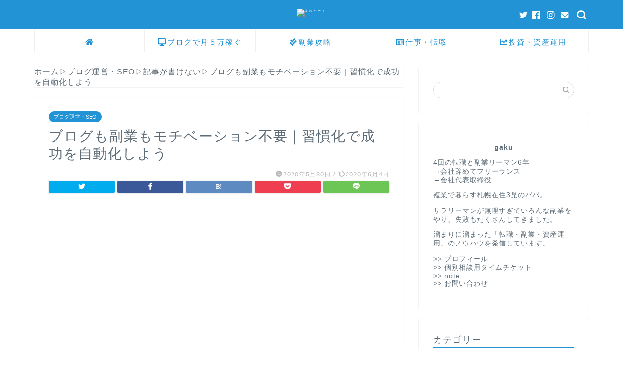

--- FILE ---
content_type: text/html; charset=UTF-8
request_url: http://8765853f30203539.main.jp/manetalk/blog-side-job-motivation/
body_size: 27645
content:
<!DOCTYPE html>
<html lang="ja">
<head prefix="og: http://ogp.me/ns# fb: http://ogp.me/ns/fb# article: http://ogp.me/ns/article#">
<meta charset="utf-8">
<meta http-equiv="X-UA-Compatible" content="IE=edge">
<meta name="viewport" content="width=device-width, initial-scale=1">
<!-- ここからOGP -->
<meta property="og:type" content="blog">
<meta property="og:title" content="ブログも副業もモチベーション不要｜習慣化で成功を自動化しよう｜まねとーく"> 
<meta property="og:url" content="http://8765853f30203539.main.jp/manetalk/blog-side-job-motivation/"> 
<meta property="og:description" content="・ブログ書かなきゃなぁと思いつつも、なかなか腰が上がらない ・やったりやらなかったり、動きにムラが多い… ・モチベ下がる"> 
<meta property="og:image" content="http://8765853f30203539.main.jp/manetalk/wp-content/uploads/2020/04/加速-2.jpg">
<meta property="og:site_name" content="まねとーく">
<meta property="fb:admins" content="">
<meta name="twitter:card" content="summary_large_image">
<meta name="twitter:site" content="@GAKU_gflat">
<!-- ここまでOGP --> 

<meta name="description" itemprop="description" content="・ブログ書かなきゃなぁと思いつつも、なかなか腰が上がらない ・やったりやらなかったり、動きにムラが多い… ・モチベ下がる" >
<link rel="canonical" href="http://8765853f30203539.main.jp/manetalk/blog-side-job-motivation/">
<title>ブログも副業もモチベーション不要｜習慣化で成功を自動化しよう｜まねとーく</title>
<meta name='robots' content='max-image-preview:large' />
<link rel='dns-prefetch' href='//ajax.googleapis.com' />
<link rel='dns-prefetch' href='//cdnjs.cloudflare.com' />
<link rel='dns-prefetch' href='//use.fontawesome.com' />
<link rel="alternate" type="application/rss+xml" title="まねとーく &raquo; フィード" href="http://8765853f30203539.main.jp/manetalk/feed/" />
<link rel="alternate" type="application/rss+xml" title="まねとーく &raquo; コメントフィード" href="http://8765853f30203539.main.jp/manetalk/comments/feed/" />
<link rel="alternate" type="application/rss+xml" title="まねとーく &raquo; ブログも副業もモチベーション不要｜習慣化で成功を自動化しよう のコメントのフィード" href="http://8765853f30203539.main.jp/manetalk/blog-side-job-motivation/feed/" />
<script type="text/javascript">
/* <![CDATA[ */
window._wpemojiSettings = {"baseUrl":"https:\/\/s.w.org\/images\/core\/emoji\/15.0.3\/72x72\/","ext":".png","svgUrl":"https:\/\/s.w.org\/images\/core\/emoji\/15.0.3\/svg\/","svgExt":".svg","source":{"concatemoji":"http:\/\/8765853f30203539.main.jp\/manetalk\/wp-includes\/js\/wp-emoji-release.min.js?ver=6.5.7"}};
/*! This file is auto-generated */
!function(i,n){var o,s,e;function c(e){try{var t={supportTests:e,timestamp:(new Date).valueOf()};sessionStorage.setItem(o,JSON.stringify(t))}catch(e){}}function p(e,t,n){e.clearRect(0,0,e.canvas.width,e.canvas.height),e.fillText(t,0,0);var t=new Uint32Array(e.getImageData(0,0,e.canvas.width,e.canvas.height).data),r=(e.clearRect(0,0,e.canvas.width,e.canvas.height),e.fillText(n,0,0),new Uint32Array(e.getImageData(0,0,e.canvas.width,e.canvas.height).data));return t.every(function(e,t){return e===r[t]})}function u(e,t,n){switch(t){case"flag":return n(e,"\ud83c\udff3\ufe0f\u200d\u26a7\ufe0f","\ud83c\udff3\ufe0f\u200b\u26a7\ufe0f")?!1:!n(e,"\ud83c\uddfa\ud83c\uddf3","\ud83c\uddfa\u200b\ud83c\uddf3")&&!n(e,"\ud83c\udff4\udb40\udc67\udb40\udc62\udb40\udc65\udb40\udc6e\udb40\udc67\udb40\udc7f","\ud83c\udff4\u200b\udb40\udc67\u200b\udb40\udc62\u200b\udb40\udc65\u200b\udb40\udc6e\u200b\udb40\udc67\u200b\udb40\udc7f");case"emoji":return!n(e,"\ud83d\udc26\u200d\u2b1b","\ud83d\udc26\u200b\u2b1b")}return!1}function f(e,t,n){var r="undefined"!=typeof WorkerGlobalScope&&self instanceof WorkerGlobalScope?new OffscreenCanvas(300,150):i.createElement("canvas"),a=r.getContext("2d",{willReadFrequently:!0}),o=(a.textBaseline="top",a.font="600 32px Arial",{});return e.forEach(function(e){o[e]=t(a,e,n)}),o}function t(e){var t=i.createElement("script");t.src=e,t.defer=!0,i.head.appendChild(t)}"undefined"!=typeof Promise&&(o="wpEmojiSettingsSupports",s=["flag","emoji"],n.supports={everything:!0,everythingExceptFlag:!0},e=new Promise(function(e){i.addEventListener("DOMContentLoaded",e,{once:!0})}),new Promise(function(t){var n=function(){try{var e=JSON.parse(sessionStorage.getItem(o));if("object"==typeof e&&"number"==typeof e.timestamp&&(new Date).valueOf()<e.timestamp+604800&&"object"==typeof e.supportTests)return e.supportTests}catch(e){}return null}();if(!n){if("undefined"!=typeof Worker&&"undefined"!=typeof OffscreenCanvas&&"undefined"!=typeof URL&&URL.createObjectURL&&"undefined"!=typeof Blob)try{var e="postMessage("+f.toString()+"("+[JSON.stringify(s),u.toString(),p.toString()].join(",")+"));",r=new Blob([e],{type:"text/javascript"}),a=new Worker(URL.createObjectURL(r),{name:"wpTestEmojiSupports"});return void(a.onmessage=function(e){c(n=e.data),a.terminate(),t(n)})}catch(e){}c(n=f(s,u,p))}t(n)}).then(function(e){for(var t in e)n.supports[t]=e[t],n.supports.everything=n.supports.everything&&n.supports[t],"flag"!==t&&(n.supports.everythingExceptFlag=n.supports.everythingExceptFlag&&n.supports[t]);n.supports.everythingExceptFlag=n.supports.everythingExceptFlag&&!n.supports.flag,n.DOMReady=!1,n.readyCallback=function(){n.DOMReady=!0}}).then(function(){return e}).then(function(){var e;n.supports.everything||(n.readyCallback(),(e=n.source||{}).concatemoji?t(e.concatemoji):e.wpemoji&&e.twemoji&&(t(e.twemoji),t(e.wpemoji)))}))}((window,document),window._wpemojiSettings);
/* ]]> */
</script>
<style id='wp-emoji-styles-inline-css' type='text/css'>

	img.wp-smiley, img.emoji {
		display: inline !important;
		border: none !important;
		box-shadow: none !important;
		height: 1em !important;
		width: 1em !important;
		margin: 0 0.07em !important;
		vertical-align: -0.1em !important;
		background: none !important;
		padding: 0 !important;
	}
</style>
<link rel='stylesheet' id='wp-block-library-css' href='http://8765853f30203539.main.jp/manetalk/wp-includes/css/dist/block-library/style.min.css?ver=6.5.7' type='text/css' media='all' />
<style id='rinkerg-gutenberg-rinker-style-inline-css' type='text/css'>
.wp-block-create-block-block{background-color:#21759b;color:#fff;padding:2px}

</style>
<style id='classic-theme-styles-inline-css' type='text/css'>
/*! This file is auto-generated */
.wp-block-button__link{color:#fff;background-color:#32373c;border-radius:9999px;box-shadow:none;text-decoration:none;padding:calc(.667em + 2px) calc(1.333em + 2px);font-size:1.125em}.wp-block-file__button{background:#32373c;color:#fff;text-decoration:none}
</style>
<style id='global-styles-inline-css' type='text/css'>
body{--wp--preset--color--black: #000000;--wp--preset--color--cyan-bluish-gray: #abb8c3;--wp--preset--color--white: #ffffff;--wp--preset--color--pale-pink: #f78da7;--wp--preset--color--vivid-red: #cf2e2e;--wp--preset--color--luminous-vivid-orange: #ff6900;--wp--preset--color--luminous-vivid-amber: #fcb900;--wp--preset--color--light-green-cyan: #7bdcb5;--wp--preset--color--vivid-green-cyan: #00d084;--wp--preset--color--pale-cyan-blue: #8ed1fc;--wp--preset--color--vivid-cyan-blue: #0693e3;--wp--preset--color--vivid-purple: #9b51e0;--wp--preset--gradient--vivid-cyan-blue-to-vivid-purple: linear-gradient(135deg,rgba(6,147,227,1) 0%,rgb(155,81,224) 100%);--wp--preset--gradient--light-green-cyan-to-vivid-green-cyan: linear-gradient(135deg,rgb(122,220,180) 0%,rgb(0,208,130) 100%);--wp--preset--gradient--luminous-vivid-amber-to-luminous-vivid-orange: linear-gradient(135deg,rgba(252,185,0,1) 0%,rgba(255,105,0,1) 100%);--wp--preset--gradient--luminous-vivid-orange-to-vivid-red: linear-gradient(135deg,rgba(255,105,0,1) 0%,rgb(207,46,46) 100%);--wp--preset--gradient--very-light-gray-to-cyan-bluish-gray: linear-gradient(135deg,rgb(238,238,238) 0%,rgb(169,184,195) 100%);--wp--preset--gradient--cool-to-warm-spectrum: linear-gradient(135deg,rgb(74,234,220) 0%,rgb(151,120,209) 20%,rgb(207,42,186) 40%,rgb(238,44,130) 60%,rgb(251,105,98) 80%,rgb(254,248,76) 100%);--wp--preset--gradient--blush-light-purple: linear-gradient(135deg,rgb(255,206,236) 0%,rgb(152,150,240) 100%);--wp--preset--gradient--blush-bordeaux: linear-gradient(135deg,rgb(254,205,165) 0%,rgb(254,45,45) 50%,rgb(107,0,62) 100%);--wp--preset--gradient--luminous-dusk: linear-gradient(135deg,rgb(255,203,112) 0%,rgb(199,81,192) 50%,rgb(65,88,208) 100%);--wp--preset--gradient--pale-ocean: linear-gradient(135deg,rgb(255,245,203) 0%,rgb(182,227,212) 50%,rgb(51,167,181) 100%);--wp--preset--gradient--electric-grass: linear-gradient(135deg,rgb(202,248,128) 0%,rgb(113,206,126) 100%);--wp--preset--gradient--midnight: linear-gradient(135deg,rgb(2,3,129) 0%,rgb(40,116,252) 100%);--wp--preset--font-size--small: 13px;--wp--preset--font-size--medium: 20px;--wp--preset--font-size--large: 36px;--wp--preset--font-size--x-large: 42px;--wp--preset--spacing--20: 0.44rem;--wp--preset--spacing--30: 0.67rem;--wp--preset--spacing--40: 1rem;--wp--preset--spacing--50: 1.5rem;--wp--preset--spacing--60: 2.25rem;--wp--preset--spacing--70: 3.38rem;--wp--preset--spacing--80: 5.06rem;--wp--preset--shadow--natural: 6px 6px 9px rgba(0, 0, 0, 0.2);--wp--preset--shadow--deep: 12px 12px 50px rgba(0, 0, 0, 0.4);--wp--preset--shadow--sharp: 6px 6px 0px rgba(0, 0, 0, 0.2);--wp--preset--shadow--outlined: 6px 6px 0px -3px rgba(255, 255, 255, 1), 6px 6px rgba(0, 0, 0, 1);--wp--preset--shadow--crisp: 6px 6px 0px rgba(0, 0, 0, 1);}:where(.is-layout-flex){gap: 0.5em;}:where(.is-layout-grid){gap: 0.5em;}body .is-layout-flex{display: flex;}body .is-layout-flex{flex-wrap: wrap;align-items: center;}body .is-layout-flex > *{margin: 0;}body .is-layout-grid{display: grid;}body .is-layout-grid > *{margin: 0;}:where(.wp-block-columns.is-layout-flex){gap: 2em;}:where(.wp-block-columns.is-layout-grid){gap: 2em;}:where(.wp-block-post-template.is-layout-flex){gap: 1.25em;}:where(.wp-block-post-template.is-layout-grid){gap: 1.25em;}.has-black-color{color: var(--wp--preset--color--black) !important;}.has-cyan-bluish-gray-color{color: var(--wp--preset--color--cyan-bluish-gray) !important;}.has-white-color{color: var(--wp--preset--color--white) !important;}.has-pale-pink-color{color: var(--wp--preset--color--pale-pink) !important;}.has-vivid-red-color{color: var(--wp--preset--color--vivid-red) !important;}.has-luminous-vivid-orange-color{color: var(--wp--preset--color--luminous-vivid-orange) !important;}.has-luminous-vivid-amber-color{color: var(--wp--preset--color--luminous-vivid-amber) !important;}.has-light-green-cyan-color{color: var(--wp--preset--color--light-green-cyan) !important;}.has-vivid-green-cyan-color{color: var(--wp--preset--color--vivid-green-cyan) !important;}.has-pale-cyan-blue-color{color: var(--wp--preset--color--pale-cyan-blue) !important;}.has-vivid-cyan-blue-color{color: var(--wp--preset--color--vivid-cyan-blue) !important;}.has-vivid-purple-color{color: var(--wp--preset--color--vivid-purple) !important;}.has-black-background-color{background-color: var(--wp--preset--color--black) !important;}.has-cyan-bluish-gray-background-color{background-color: var(--wp--preset--color--cyan-bluish-gray) !important;}.has-white-background-color{background-color: var(--wp--preset--color--white) !important;}.has-pale-pink-background-color{background-color: var(--wp--preset--color--pale-pink) !important;}.has-vivid-red-background-color{background-color: var(--wp--preset--color--vivid-red) !important;}.has-luminous-vivid-orange-background-color{background-color: var(--wp--preset--color--luminous-vivid-orange) !important;}.has-luminous-vivid-amber-background-color{background-color: var(--wp--preset--color--luminous-vivid-amber) !important;}.has-light-green-cyan-background-color{background-color: var(--wp--preset--color--light-green-cyan) !important;}.has-vivid-green-cyan-background-color{background-color: var(--wp--preset--color--vivid-green-cyan) !important;}.has-pale-cyan-blue-background-color{background-color: var(--wp--preset--color--pale-cyan-blue) !important;}.has-vivid-cyan-blue-background-color{background-color: var(--wp--preset--color--vivid-cyan-blue) !important;}.has-vivid-purple-background-color{background-color: var(--wp--preset--color--vivid-purple) !important;}.has-black-border-color{border-color: var(--wp--preset--color--black) !important;}.has-cyan-bluish-gray-border-color{border-color: var(--wp--preset--color--cyan-bluish-gray) !important;}.has-white-border-color{border-color: var(--wp--preset--color--white) !important;}.has-pale-pink-border-color{border-color: var(--wp--preset--color--pale-pink) !important;}.has-vivid-red-border-color{border-color: var(--wp--preset--color--vivid-red) !important;}.has-luminous-vivid-orange-border-color{border-color: var(--wp--preset--color--luminous-vivid-orange) !important;}.has-luminous-vivid-amber-border-color{border-color: var(--wp--preset--color--luminous-vivid-amber) !important;}.has-light-green-cyan-border-color{border-color: var(--wp--preset--color--light-green-cyan) !important;}.has-vivid-green-cyan-border-color{border-color: var(--wp--preset--color--vivid-green-cyan) !important;}.has-pale-cyan-blue-border-color{border-color: var(--wp--preset--color--pale-cyan-blue) !important;}.has-vivid-cyan-blue-border-color{border-color: var(--wp--preset--color--vivid-cyan-blue) !important;}.has-vivid-purple-border-color{border-color: var(--wp--preset--color--vivid-purple) !important;}.has-vivid-cyan-blue-to-vivid-purple-gradient-background{background: var(--wp--preset--gradient--vivid-cyan-blue-to-vivid-purple) !important;}.has-light-green-cyan-to-vivid-green-cyan-gradient-background{background: var(--wp--preset--gradient--light-green-cyan-to-vivid-green-cyan) !important;}.has-luminous-vivid-amber-to-luminous-vivid-orange-gradient-background{background: var(--wp--preset--gradient--luminous-vivid-amber-to-luminous-vivid-orange) !important;}.has-luminous-vivid-orange-to-vivid-red-gradient-background{background: var(--wp--preset--gradient--luminous-vivid-orange-to-vivid-red) !important;}.has-very-light-gray-to-cyan-bluish-gray-gradient-background{background: var(--wp--preset--gradient--very-light-gray-to-cyan-bluish-gray) !important;}.has-cool-to-warm-spectrum-gradient-background{background: var(--wp--preset--gradient--cool-to-warm-spectrum) !important;}.has-blush-light-purple-gradient-background{background: var(--wp--preset--gradient--blush-light-purple) !important;}.has-blush-bordeaux-gradient-background{background: var(--wp--preset--gradient--blush-bordeaux) !important;}.has-luminous-dusk-gradient-background{background: var(--wp--preset--gradient--luminous-dusk) !important;}.has-pale-ocean-gradient-background{background: var(--wp--preset--gradient--pale-ocean) !important;}.has-electric-grass-gradient-background{background: var(--wp--preset--gradient--electric-grass) !important;}.has-midnight-gradient-background{background: var(--wp--preset--gradient--midnight) !important;}.has-small-font-size{font-size: var(--wp--preset--font-size--small) !important;}.has-medium-font-size{font-size: var(--wp--preset--font-size--medium) !important;}.has-large-font-size{font-size: var(--wp--preset--font-size--large) !important;}.has-x-large-font-size{font-size: var(--wp--preset--font-size--x-large) !important;}
.wp-block-navigation a:where(:not(.wp-element-button)){color: inherit;}
:where(.wp-block-post-template.is-layout-flex){gap: 1.25em;}:where(.wp-block-post-template.is-layout-grid){gap: 1.25em;}
:where(.wp-block-columns.is-layout-flex){gap: 2em;}:where(.wp-block-columns.is-layout-grid){gap: 2em;}
.wp-block-pullquote{font-size: 1.5em;line-height: 1.6;}
</style>
<link rel='stylesheet' id='pz-linkcard-css' href='//8765853f30203539.main.jp/manetalk/wp-content/uploads/pz-linkcard/style.css?ver=2.5.5.1' type='text/css' media='all' />
<link rel='stylesheet' id='wp-ulike-css' href='http://8765853f30203539.main.jp/manetalk/wp-content/plugins/wp-ulike/assets/css/wp-ulike.min.css?ver=4.7.0' type='text/css' media='all' />
<link rel='stylesheet' id='yyi_rinker_stylesheet-css' href='http://8765853f30203539.main.jp/manetalk/wp-content/plugins/yyi-rinker/css/style.css?v=1.11.1&#038;ver=6.5.7' type='text/css' media='all' />
<link rel='stylesheet' id='theme-style-css' href='http://8765853f30203539.main.jp/manetalk/wp-content/themes/jin/style.css?ver=6.5.7' type='text/css' media='all' />
<link rel='stylesheet' id='fontawesome-style-css' href='https://use.fontawesome.com/releases/v5.6.3/css/all.css?ver=6.5.7' type='text/css' media='all' />
<link rel='stylesheet' id='swiper-style-css' href='https://cdnjs.cloudflare.com/ajax/libs/Swiper/4.0.7/css/swiper.min.css?ver=6.5.7' type='text/css' media='all' />
<link rel='stylesheet' id='jquery-lazyloadxt-spinner-css-css' href='//8765853f30203539.main.jp/manetalk/wp-content/plugins/a3-lazy-load/assets/css/jquery.lazyloadxt.spinner.css?ver=6.5.7' type='text/css' media='all' />
<script type="text/javascript" src="https://ajax.googleapis.com/ajax/libs/jquery/1.12.4/jquery.min.js?ver=6.5.7" id="jquery-js"></script>
<script type="text/javascript" src="http://8765853f30203539.main.jp/manetalk/wp-content/plugins/yyi-rinker/js/event-tracking.js?v=1.11.1" id="yyi_rinker_event_tracking_script-js"></script>
<link rel="https://api.w.org/" href="http://8765853f30203539.main.jp/manetalk/wp-json/" /><link rel="alternate" type="application/json" href="http://8765853f30203539.main.jp/manetalk/wp-json/wp/v2/posts/6419" /><link rel='shortlink' href='http://8765853f30203539.main.jp/manetalk/?p=6419' />
<link rel="alternate" type="application/json+oembed" href="http://8765853f30203539.main.jp/manetalk/wp-json/oembed/1.0/embed?url=http%3A%2F%2F8765853f30203539.main.jp%2Fmanetalk%2Fblog-side-job-motivation%2F" />
<link rel="alternate" type="text/xml+oembed" href="http://8765853f30203539.main.jp/manetalk/wp-json/oembed/1.0/embed?url=http%3A%2F%2F8765853f30203539.main.jp%2Fmanetalk%2Fblog-side-job-motivation%2F&#038;format=xml" />
<script type="text/javascript">//<![CDATA[
  function external_links_in_new_windows_loop() {
    if (!document.links) {
      document.links = document.getElementsByTagName('a');
    }
    var change_link = false;
    var force = '';
    var ignore = '';

    for (var t=0; t<document.links.length; t++) {
      var all_links = document.links[t];
      change_link = false;
      
      if(document.links[t].hasAttribute('onClick') == false) {
        // forced if the address starts with http (or also https), but does not link to the current domain
        if(all_links.href.search(/^http/) != -1 && all_links.href.search('8765853f30203539.main.jp') == -1 && all_links.href.search(/^#/) == -1) {
          // console.log('Changed ' + all_links.href);
          change_link = true;
        }
          
        if(force != '' && all_links.href.search(force) != -1) {
          // forced
          // console.log('force ' + all_links.href);
          change_link = true;
        }
        
        if(ignore != '' && all_links.href.search(ignore) != -1) {
          // console.log('ignore ' + all_links.href);
          // ignored
          change_link = false;
        }

        if(change_link == true) {
          // console.log('Changed ' + all_links.href);
          document.links[t].setAttribute('onClick', 'javascript:window.open(\'' + all_links.href.replace(/'/g, '') + '\', \'_blank\', \'noopener\'); return false;');
          document.links[t].removeAttribute('target');
        }
      }
    }
  }
  
  // Load
  function external_links_in_new_windows_load(func)
  {  
    var oldonload = window.onload;
    if (typeof window.onload != 'function'){
      window.onload = func;
    } else {
      window.onload = function(){
        oldonload();
        func();
      }
    }
  }

  external_links_in_new_windows_load(external_links_in_new_windows_loop);
  //]]></script>

<style>
.yyi-rinker-images {
    display: flex;
    justify-content: center;
    align-items: center;
    position: relative;

}
div.yyi-rinker-image img.yyi-rinker-main-img.hidden {
    display: none;
}

.yyi-rinker-images-arrow {
    cursor: pointer;
    position: absolute;
    top: 50%;
    display: block;
    margin-top: -11px;
    opacity: 0.6;
    width: 22px;
}

.yyi-rinker-images-arrow-left{
    left: -10px;
}
.yyi-rinker-images-arrow-right{
    right: -10px;
}

.yyi-rinker-images-arrow-left.hidden {
    display: none;
}

.yyi-rinker-images-arrow-right.hidden {
    display: none;
}
div.yyi-rinker-contents.yyi-rinker-design-tate  div.yyi-rinker-box{
    flex-direction: column;
}

div.yyi-rinker-contents.yyi-rinker-design-slim div.yyi-rinker-box .yyi-rinker-links {
    flex-direction: column;
}

div.yyi-rinker-contents.yyi-rinker-design-slim div.yyi-rinker-info {
    width: 100%;
}

div.yyi-rinker-contents.yyi-rinker-design-slim .yyi-rinker-title {
    text-align: center;
}

div.yyi-rinker-contents.yyi-rinker-design-slim .yyi-rinker-links {
    text-align: center;
}
div.yyi-rinker-contents.yyi-rinker-design-slim .yyi-rinker-image {
    margin: auto;
}

div.yyi-rinker-contents.yyi-rinker-design-slim div.yyi-rinker-info ul.yyi-rinker-links li {
	align-self: stretch;
}
div.yyi-rinker-contents.yyi-rinker-design-slim div.yyi-rinker-box div.yyi-rinker-info {
	padding: 0;
}
div.yyi-rinker-contents.yyi-rinker-design-slim div.yyi-rinker-box {
	flex-direction: column;
	padding: 14px 5px 0;
}

.yyi-rinker-design-slim div.yyi-rinker-box div.yyi-rinker-info {
	text-align: center;
}

.yyi-rinker-design-slim div.price-box span.price {
	display: block;
}

div.yyi-rinker-contents.yyi-rinker-design-slim div.yyi-rinker-info div.yyi-rinker-title a{
	font-size:16px;
}

div.yyi-rinker-contents.yyi-rinker-design-slim ul.yyi-rinker-links li.amazonkindlelink:before,  div.yyi-rinker-contents.yyi-rinker-design-slim ul.yyi-rinker-links li.amazonlink:before,  div.yyi-rinker-contents.yyi-rinker-design-slim ul.yyi-rinker-links li.rakutenlink:before, div.yyi-rinker-contents.yyi-rinker-design-slim ul.yyi-rinker-links li.yahoolink:before, div.yyi-rinker-contents.yyi-rinker-design-slim ul.yyi-rinker-links li.mercarilink:before {
	font-size:12px;
}

div.yyi-rinker-contents.yyi-rinker-design-slim ul.yyi-rinker-links li a {
	font-size: 13px;
}
.entry-content ul.yyi-rinker-links li {
	padding: 0;
}

div.yyi-rinker-contents .yyi-rinker-attention.attention_desing_right_ribbon {
    width: 89px;
    height: 91px;
    position: absolute;
    top: -1px;
    right: -1px;
    left: auto;
    overflow: hidden;
}

div.yyi-rinker-contents .yyi-rinker-attention.attention_desing_right_ribbon span {
    display: inline-block;
    width: 146px;
    position: absolute;
    padding: 4px 0;
    left: -13px;
    top: 12px;
    text-align: center;
    font-size: 12px;
    line-height: 24px;
    -webkit-transform: rotate(45deg);
    transform: rotate(45deg);
    box-shadow: 0 1px 3px rgba(0, 0, 0, 0.2);
}

div.yyi-rinker-contents .yyi-rinker-attention.attention_desing_right_ribbon {
    background: none;
}
.yyi-rinker-attention.attention_desing_right_ribbon .yyi-rinker-attention-after,
.yyi-rinker-attention.attention_desing_right_ribbon .yyi-rinker-attention-before{
display:none;
}
div.yyi-rinker-use-right_ribbon div.yyi-rinker-title {
    margin-right: 2rem;
}

				</style>	<style type="text/css">
		#wrapper {
			background-color: #ffffff;
			background-image: url();
					}

		.related-entry-headline-text span:before,
		#comment-title span:before,
		#reply-title span:before {
			background-color: #2294d6;
			border-color: #2294d6 !important;
		}

		#breadcrumb:after,
		#page-top a {
			background-color: #5e6c77;
		}

		footer {
			background-color: #5e6c77;
		}

		.footer-inner a,
		#copyright,
		#copyright-center {
			border-color: #fff !important;
			color: #fff !important;
		}

		#footer-widget-area {
			border-color: #fff !important;
		}

		.page-top-footer a {
			color: #5e6c77 !important;
		}

		#breadcrumb ul li,
		#breadcrumb ul li a {
			color: #5e6c77 !important;
		}

		body,
		a,
		a:link,
		a:visited,
		.my-profile,
		.widgettitle,
		.tabBtn-mag label {
			color: #5e6c77;
		}

		a:hover {
			color: #ff6768;
		}

		.widget_nav_menu ul>li>a:before,
		.widget_categories ul>li>a:before,
		.widget_pages ul>li>a:before,
		.widget_recent_entries ul>li>a:before,
		.widget_archive ul>li>a:before,
		.widget_archive form:after,
		.widget_categories form:after,
		.widget_nav_menu ul>li>ul.sub-menu>li>a:before,
		.widget_categories ul>li>.children>li>a:before,
		.widget_pages ul>li>.children>li>a:before,
		.widget_nav_menu ul>li>ul.sub-menu>li>ul.sub-menu li>a:before,
		.widget_categories ul>li>.children>li>.children li>a:before,
		.widget_pages ul>li>.children>li>.children li>a:before {
			color: #2294d6;
		}

		.widget_nav_menu ul .sub-menu .sub-menu li a:before {
			background-color: #5e6c77 !important;
		}
		.d--labeling-act-border{
			border-color: rgba(94,108,119,0.18);
		}
		.c--labeling-act.d--labeling-act-solid{
			background-color: rgba(94,108,119,0.06);
		}
		.a--labeling-act{
			color: rgba(94,108,119,0.6);
		}
		.a--labeling-small-act span{
			background-color: rgba(94,108,119,0.21);
		}
		.c--labeling-act.d--labeling-act-strong{
			background-color: rgba(94,108,119,0.045);
		}
		.d--labeling-act-strong .a--labeling-act{
			color: rgba(94,108,119,0.75);
		}


		footer .footer-widget,
		footer .footer-widget a,
		footer .footer-widget ul li,
		.footer-widget.widget_nav_menu ul>li>a:before,
		.footer-widget.widget_categories ul>li>a:before,
		.footer-widget.widget_recent_entries ul>li>a:before,
		.footer-widget.widget_pages ul>li>a:before,
		.footer-widget.widget_archive ul>li>a:before,
		footer .widget_tag_cloud .tagcloud a:before {
			color: #fff !important;
			border-color: #fff !important;
		}

		footer .footer-widget .widgettitle {
			color: #fff !important;
			border-color: #2294d6 !important;
		}

		footer .widget_nav_menu ul .children .children li a:before,
		footer .widget_categories ul .children .children li a:before,
		footer .widget_nav_menu ul .sub-menu .sub-menu li a:before {
			background-color: #fff !important;
		}

		#drawernav a:hover,
		.post-list-title,
		#prev-next p,
		#toc_container .toc_list li a {
			color: #5e6c77 !important;
		}

		#header-box {
			background-color: #2294d6;
		}

		@media (min-width: 768px) {

			#header-box .header-box10-bg:before,
			#header-box .header-box11-bg:before {
				border-radius: 2px;
			}
		}

		@media (min-width: 768px) {
			.top-image-meta {
				margin-top: calc(0px - 30px);
			}
		}

		@media (min-width: 1200px) {
			.top-image-meta {
				margin-top: calc(0px);
			}
		}

		.pickup-contents:before {
			background-color: #2294d6 !important;
		}

		.main-image-text {
			color: #5e6c77;
		}

		.main-image-text-sub {
			color: #5e6c77;
		}

		@media (min-width: 481px) {
			#site-info {
				padding-top: 10px !important;
				padding-bottom: 10px !important;
			}
		}

		#site-info span a {
			color: #ffffff !important;
		}

		#headmenu .headsns .line a svg {
			fill: #ffffff !important;
		}

		#headmenu .headsns a,
		#headmenu {
			color: #ffffff !important;
			border-color: #ffffff !important;
		}

		.profile-follow .line-sns a svg {
			fill: #2294d6 !important;
		}

		.profile-follow .line-sns a:hover svg {
			fill: #2294d6 !important;
		}

		.profile-follow a {
			color: #2294d6 !important;
			border-color: #2294d6 !important;
		}

		.profile-follow a:hover,
		#headmenu .headsns a:hover {
			color: #2294d6 !important;
			border-color: #2294d6 !important;
		}

		.search-box:hover {
			color: #2294d6 !important;
			border-color: #2294d6 !important;
		}

		#header #headmenu .headsns .line a:hover svg {
			fill: #2294d6 !important;
		}

		.cps-icon-bar,
		#navtoggle:checked+.sp-menu-open .cps-icon-bar {
			background-color: #ffffff;
		}

		#nav-container {
			background-color: #ffffff;
		}

		.menu-box .menu-item svg {
			fill: #2294d6;
		}

		#drawernav ul.menu-box>li>a,
		#drawernav2 ul.menu-box>li>a,
		#drawernav3 ul.menu-box>li>a,
		#drawernav4 ul.menu-box>li>a,
		#drawernav5 ul.menu-box>li>a,
		#drawernav ul.menu-box>li.menu-item-has-children:after,
		#drawernav2 ul.menu-box>li.menu-item-has-children:after,
		#drawernav3 ul.menu-box>li.menu-item-has-children:after,
		#drawernav4 ul.menu-box>li.menu-item-has-children:after,
		#drawernav5 ul.menu-box>li.menu-item-has-children:after {
			color: #2294d6 !important;
		}

		#drawernav ul.menu-box li a,
		#drawernav2 ul.menu-box li a,
		#drawernav3 ul.menu-box li a,
		#drawernav4 ul.menu-box li a,
		#drawernav5 ul.menu-box li a {
			font-size: 15px !important;
		}

		#drawernav3 ul.menu-box>li {
			color: #5e6c77 !important;
		}

		#drawernav4 .menu-box>.menu-item>a:after,
		#drawernav3 .menu-box>.menu-item>a:after,
		#drawernav .menu-box>.menu-item>a:after {
			background-color: #2294d6 !important;
		}

		#drawernav2 .menu-box>.menu-item:hover,
		#drawernav5 .menu-box>.menu-item:hover {
			border-top-color: #2294d6 !important;
		}

		.cps-info-bar a {
			background-color: #ffcd44 !important;
		}

		@media (min-width: 768px) {
			.post-list-mag .post-list-item:not(:nth-child(2n)) {
				margin-right: 2.6%;
			}
		}

		@media (min-width: 768px) {

			#tab-1:checked~.tabBtn-mag li [for="tab-1"]:after,
			#tab-2:checked~.tabBtn-mag li [for="tab-2"]:after,
			#tab-3:checked~.tabBtn-mag li [for="tab-3"]:after,
			#tab-4:checked~.tabBtn-mag li [for="tab-4"]:after {
				border-top-color: #2294d6 !important;
			}

			.tabBtn-mag label {
				border-bottom-color: #2294d6 !important;
			}
		}

		#tab-1:checked~.tabBtn-mag li [for="tab-1"],
		#tab-2:checked~.tabBtn-mag li [for="tab-2"],
		#tab-3:checked~.tabBtn-mag li [for="tab-3"],
		#tab-4:checked~.tabBtn-mag li [for="tab-4"],
		#prev-next a.next:after,
		#prev-next a.prev:after,
		.more-cat-button a:hover span:before {
			background-color: #2294d6 !important;
		}


		.swiper-slide .post-list-cat,
		.post-list-mag .post-list-cat,
		.post-list-mag3col .post-list-cat,
		.post-list-mag-sp1col .post-list-cat,
		.swiper-pagination-bullet-active,
		.pickup-cat,
		.post-list .post-list-cat,
		#breadcrumb .bcHome a:hover span:before,
		.popular-item:nth-child(1) .pop-num,
		.popular-item:nth-child(2) .pop-num,
		.popular-item:nth-child(3) .pop-num {
			background-color: #2294d6 !important;
		}

		.sidebar-btn a,
		.profile-sns-menu {
			background-color: #2294d6 !important;
		}

		.sp-sns-menu a,
		.pickup-contents-box a:hover .pickup-title {
			border-color: #2294d6 !important;
			color: #2294d6 !important;
		}

		.pickup-image:after {
			display: none;
		}

		.pro-line svg {
			fill: #2294d6 !important;
		}

		.cps-post-cat a,
		.meta-cat,
		.popular-cat {
			background-color: #2294d6 !important;
			border-color: #2294d6 !important;
		}

		.tagicon,
		.tag-box a,
		#toc_container .toc_list>li,
		#toc_container .toc_title {
			color: #2294d6 !important;
		}

		.widget_tag_cloud a::before {
			color: #5e6c77 !important;
		}

		.tag-box a,
		#toc_container:before {
			border-color: #2294d6 !important;
		}

		.cps-post-cat a:hover {
			color: #ff6768 !important;
		}

		.pagination li:not([class*="current"]) a:hover,
		.widget_tag_cloud a:hover {
			background-color: #2294d6 !important;
		}

		.pagination li:not([class*="current"]) a:hover {
			opacity: 0.5 !important;
		}

		.pagination li.current a {
			background-color: #2294d6 !important;
			border-color: #2294d6 !important;
		}

		.nextpage a:hover span {
			color: #2294d6 !important;
			border-color: #2294d6 !important;
		}

		.cta-content:before {
			background-color: #2294d6 !important;
		}

		.cta-text,
		.info-title {
			color: #fff !important;
		}

		#footer-widget-area.footer_style1 .widgettitle {
			border-color: #2294d6 !important;
		}

		.sidebar_style1 .widgettitle,
		.sidebar_style5 .widgettitle {
			border-color: #2294d6 !important;
		}

		.sidebar_style2 .widgettitle,
		.sidebar_style4 .widgettitle,
		.sidebar_style6 .widgettitle,
		#home-bottom-widget .widgettitle,
		#home-top-widget .widgettitle,
		#post-bottom-widget .widgettitle,
		#post-top-widget .widgettitle {
			background-color: #2294d6 !important;
		}

		#home-bottom-widget .widget_search .search-box input[type="submit"],
		#home-top-widget .widget_search .search-box input[type="submit"],
		#post-bottom-widget .widget_search .search-box input[type="submit"],
		#post-top-widget .widget_search .search-box input[type="submit"] {
			background-color: #2294d6 !important;
		}

		.tn-logo-size {
			font-size: 30% !important;
		}

		@media (min-width: 481px) {
			.tn-logo-size img {
				width: calc(30%*0.5) !important;
			}
		}

		@media (min-width: 768px) {
			.tn-logo-size img {
				width: calc(30%*2.2) !important;
			}
		}

		@media (min-width: 1200px) {
			.tn-logo-size img {
				width: 30% !important;
			}
		}

		.sp-logo-size {
			font-size: 80% !important;
		}

		.sp-logo-size img {
			width: 80% !important;
		}

		.cps-post-main ul>li:before,
		.cps-post-main ol>li:before {
			background-color: #2294d6 !important;
		}

		.profile-card .profile-title {
			background-color: #2294d6 !important;
		}

		.profile-card {
			border-color: #2294d6 !important;
		}

		.cps-post-main a {
			color: #008db7;
		}

		.cps-post-main .marker {
			background: -webkit-linear-gradient(transparent 60%, #ffe2e2 0%);
			background: linear-gradient(transparent 60%, #ffe2e2 0%);
		}

		.cps-post-main .marker2 {
			background: -webkit-linear-gradient(transparent 60%, #a9eaf2 0%);
			background: linear-gradient(transparent 60%, #a9eaf2 0%);
		}

		.cps-post-main .jic-sc {
			color: #e9546b;
		}


		.simple-box1 {
			border-color: #51a5d6 !important;
		}

		.simple-box2 {
			border-color: #51a5d6 !important;
		}

		.simple-box3 {
			border-color: #2294d6 !important;
		}

		.simple-box4 {
			border-color: #7badd8 !important;
		}

		.simple-box4:before {
			background-color: #7badd8;
		}

		.simple-box5 {
			border-color: #2294d6 !important;
		}

		.simple-box5:before {
			background-color: #2294d6;
		}

		.simple-box6 {
			background-color: #f5f5f5 !important;
		}

		.simple-box7 {
			border-color: #def1f9 !important;
		}

		.simple-box7:before {
			background-color: #def1f9 !important;
		}

		.simple-box8 {
			border-color: #1e73be !important;
		}

		.simple-box8:before {
			background-color: #1e73be !important;
		}

		.simple-box9:before {
			background-color: #e1c0e8 !important;
		}

		.simple-box9:after {
			border-color: #e1c0e8 #e1c0e8 #fff #fff !important;
		}

		.kaisetsu-box1:before,
		.kaisetsu-box1-title {
			background-color: #51a5d6 !important;
		}

		.kaisetsu-box2 {
			border-color: #89c2f4 !important;
		}

		.kaisetsu-box2-title {
			background-color: #89c2f4 !important;
		}

		.kaisetsu-box4 {
			border-color: #ea91a9 !important;
		}

		.kaisetsu-box4-title {
			background-color: #ea91a9 !important;
		}

		.kaisetsu-box5:before {
			background-color: #89c2f4 !important;
		}

		.kaisetsu-box5-title {
			background-color: #89c2f4 !important;
		}

		.concept-box1 {
			border-color: #57b3ba !important;
		}

		.concept-box1:after {
			background-color: #57b3ba !important;
		}

		.concept-box1:before {
			content: "ポイント" !important;
			color: #57b3ba !important;
		}

		.concept-box2 {
			border-color: #ed5555 !important;
		}

		.concept-box2:after {
			background-color: #ed5555 !important;
		}

		.concept-box2:before {
			content: "注意点" !important;
			color: #ed5555 !important;
		}

		.concept-box3 {
			border-color: #86cee8 !important;
		}

		.concept-box3:after {
			background-color: #86cee8 !important;
		}

		.concept-box3:before {
			content: "良い例" !important;
			color: #86cee8 !important;
		}

		.concept-box4 {
			border-color: #ed8989 !important;
		}

		.concept-box4:after {
			background-color: #ed8989 !important;
		}

		.concept-box4:before {
			content: "悪い例" !important;
			color: #ed8989 !important;
		}

		.concept-box5 {
			border-color: #9e9e9e !important;
		}

		.concept-box5:after {
			background-color: #9e9e9e !important;
		}

		.concept-box5:before {
			content: "参考" !important;
			color: #9e9e9e !important;
		}

		.concept-box6 {
			border-color: #8eaced !important;
		}

		.concept-box6:after {
			background-color: #8eaced !important;
		}

		.concept-box6:before {
			content: "メモ" !important;
			color: #8eaced !important;
		}

		.innerlink-box1,
		.blog-card {
			border-color: #2294d6 !important;
		}

		.innerlink-box1-title {
			background-color: #2294d6 !important;
			border-color: #2294d6 !important;
		}

		.innerlink-box1:before,
		.blog-card-hl-box {
			background-color: #2294d6 !important;
		}

		.jin-ac-box01-title::after {
			color: #2294d6;
		}

		.color-button01 a,
		.color-button01 a:hover,
		.color-button01:before {
			background-color: #2294d6 !important;
		}

		.top-image-btn-color a,
		.top-image-btn-color a:hover,
		.top-image-btn-color:before {
			background-color: #ffcd44 !important;
		}

		.color-button02 a,
		.color-button02 a:hover,
		.color-button02:before {
			background-color: #ff6868 !important;
		}

		.color-button01-big a,
		.color-button01-big a:hover,
		.color-button01-big:before {
			background-color: #ff6768 !important;
		}

		.color-button01-big a,
		.color-button01-big:before {
			border-radius: 5px !important;
		}

		.color-button01-big a {
			padding-top: 20px !important;
			padding-bottom: 20px !important;
		}

		.color-button02-big a,
		.color-button02-big a:hover,
		.color-button02-big:before {
			background-color: #3b9dd6 !important;
		}

		.color-button02-big a,
		.color-button02-big:before {
			border-radius: 40px !important;
		}

		.color-button02-big a {
			padding-top: 20px !important;
			padding-bottom: 20px !important;
		}

		.color-button01-big {
			width: 75% !important;
		}

		.color-button02-big {
			width: 75% !important;
		}

		.top-image-btn-color a:hover,
		.color-button01 a:hover,
		.color-button02 a:hover,
		.color-button01-big a:hover,
		.color-button02-big a:hover {
			opacity: 1;
		}

		.h2-style01 h2,
		.h2-style02 h2:before,
		.h2-style03 h2,
		.h2-style04 h2:before,
		.h2-style05 h2,
		.h2-style07 h2:before,
		.h2-style07 h2:after,
		.h3-style03 h3:before,
		.h3-style02 h3:before,
		.h3-style05 h3:before,
		.h3-style07 h3:before,
		.h2-style08 h2:after,
		.h2-style10 h2:before,
		.h2-style10 h2:after,
		.h3-style02 h3:after,
		.h4-style02 h4:before {
			background-color: #2294d6 !important;
		}

		.h3-style01 h3,
		.h3-style04 h3,
		.h3-style05 h3,
		.h3-style06 h3,
		.h4-style01 h4,
		.h2-style02 h2,
		.h2-style08 h2,
		.h2-style08 h2:before,
		.h2-style09 h2,
		.h4-style03 h4 {
			border-color: #2294d6 !important;
		}

		.h2-style05 h2:before {
			border-top-color: #2294d6 !important;
		}

		.h2-style06 h2:before,
		.sidebar_style3 .widgettitle:after {
			background-image: linear-gradient(-45deg,
					transparent 25%,
					#2294d6 25%,
					#2294d6 50%,
					transparent 50%,
					transparent 75%,
					#2294d6 75%,
					#2294d6);
		}

		.jin-h2-icons.h2-style02 h2 .jic:before,
		.jin-h2-icons.h2-style04 h2 .jic:before,
		.jin-h2-icons.h2-style06 h2 .jic:before,
		.jin-h2-icons.h2-style07 h2 .jic:before,
		.jin-h2-icons.h2-style08 h2 .jic:before,
		.jin-h2-icons.h2-style09 h2 .jic:before,
		.jin-h2-icons.h2-style10 h2 .jic:before,
		.jin-h3-icons.h3-style01 h3 .jic:before,
		.jin-h3-icons.h3-style02 h3 .jic:before,
		.jin-h3-icons.h3-style03 h3 .jic:before,
		.jin-h3-icons.h3-style04 h3 .jic:before,
		.jin-h3-icons.h3-style05 h3 .jic:before,
		.jin-h3-icons.h3-style06 h3 .jic:before,
		.jin-h3-icons.h3-style07 h3 .jic:before,
		.jin-h4-icons.h4-style01 h4 .jic:before,
		.jin-h4-icons.h4-style02 h4 .jic:before,
		.jin-h4-icons.h4-style03 h4 .jic:before,
		.jin-h4-icons.h4-style04 h4 .jic:before {
			color: #2294d6;
		}

		@media all and (-ms-high-contrast:none) {

			*::-ms-backdrop,
			.color-button01:before,
			.color-button02:before,
			.color-button01-big:before,
			.color-button02-big:before {
				background-color: #595857 !important;
			}
		}

		.jin-lp-h2 h2,
		.jin-lp-h2 h2 {
			background-color: transparent !important;
			border-color: transparent !important;
			color: #5e6c77 !important;
		}

		.jincolumn-h3style2 {
			border-color: #2294d6 !important;
		}

		.jinlph2-style1 h2:first-letter {
			color: #2294d6 !important;
		}

		.jinlph2-style2 h2,
		.jinlph2-style3 h2 {
			border-color: #2294d6 !important;
		}

		.jin-photo-title .jin-fusen1-down,
		.jin-photo-title .jin-fusen1-even,
		.jin-photo-title .jin-fusen1-up {
			border-left-color: #2294d6;
		}

		.jin-photo-title .jin-fusen2,
		.jin-photo-title .jin-fusen3 {
			background-color: #2294d6;
		}

		.jin-photo-title .jin-fusen2:before,
		.jin-photo-title .jin-fusen3:before {
			border-top-color: #2294d6;
		}

		.has-huge-font-size {
			font-size: 42px !important;
		}

		.has-large-font-size {
			font-size: 36px !important;
		}

		.has-medium-font-size {
			font-size: 20px !important;
		}

		.has-normal-font-size {
			font-size: 16px !important;
		}

		.has-small-font-size {
			font-size: 13px !important;
		}
	</style>
<style type="text/css">.broken_link, a.broken_link {
	text-decoration: line-through;
}</style><link rel="icon" href="http://8765853f30203539.main.jp/manetalk/wp-content/uploads/2020/03/cropped-スクリーンショット-2020-03-31-2.40.56-32x32.jpg" sizes="32x32" />
<link rel="icon" href="http://8765853f30203539.main.jp/manetalk/wp-content/uploads/2020/03/cropped-スクリーンショット-2020-03-31-2.40.56-192x192.jpg" sizes="192x192" />
<link rel="apple-touch-icon" href="http://8765853f30203539.main.jp/manetalk/wp-content/uploads/2020/03/cropped-スクリーンショット-2020-03-31-2.40.56-180x180.jpg" />
<meta name="msapplication-TileImage" content="http://8765853f30203539.main.jp/manetalk/wp-content/uploads/2020/03/cropped-スクリーンショット-2020-03-31-2.40.56-270x270.jpg" />
		<style type="text/css" id="wp-custom-css">
			h2 {
    font-size: 20px;
}
h3 {
    font-size: 20px;
}
h4 {
    font-size: 20px;
}
h5 {
    font-size: 20px;
}
h6 {
    font-size: 20px;
}

.proflink a{
	display:block;
	text-align:center;
	padding:7px 10px;
	background:#aaa;/*カラーは変更*/
	width:50%;
	margin:0 auto;
	margin-top:20px;
	border-radius:20px;
	border:3px double #fff;
	font-size:0.65rem;
	color:#fff;
}
.proflink a:hover{
		opacity:0.75;
}
/*リンクカード調整*/
.linkcard * {
	text-decoration:none !important;
}

.linkcard:before {
	content: "外部リンク";
	position: relative;
	top:  12px;
	left:  23px;
	background-color: #0094c8;
	padding: 8px 14px;
	font-size: 0.8em;
	border-radius:  3px;
	color:  #fff;
	z-index: 1;
}

.linkcard *:hover {
	opacity:0.8;
	-webkit-transition: 0.4s ease-in-out;
	-moz-transition: 0.4s ease-in-out;
	-o-transition: 0.4s ease-in-out;
	transition: 0.4s ease-in-out;
}

.linkcard {
	margin: 22px auto;
	display:block;
}

.lkc-external-wrap {
	max-width: 100%;
	background:  #fff;
	border: solid 1px #0094c8;
	border-radius:  4px;
	padding:15px;

}

.lkc-external-wrap p {
	padding-bottom: 5px !important;
}

.lkc-title {
	font-size:1.2em;
	font-weight:normal;
	margin-bottom: 6px;
	display:  block;
}

.lkc-excerpt {
	display:block;
}
/*---サイドバーの目次---*/
.toc_widget ul {
line-height: 1.8rem;
max-height: 520px;
overflow-y: auto;
margin: 0px;
padding-left: 25px;
}
.toc_widget ul li {
list-style: decimal;
color: #aaa;
}
.toc_widget ul li ul {
display: table;
overflow-y: visible;
padding-left: 20px;
margin: 0px;
}
.toc_widget ul li ul li {
list-style: disc;
color: #aaa;
}
/*---サイドバーの目次---*/		</style>
			
<!--カエレバCSS-->
<link href="http://8765853f30203539.main.jp/manetalk/wp-content/themes/jin/css/kaereba.css" rel="stylesheet" />
<!--アプリーチCSS-->

<!-- Global site tag (gtag.js) - Google Analytics -->
<script async src="https://www.googletagmanager.com/gtag/js?id=UA-108167888-2"></script>
<script>
  window.dataLayer = window.dataLayer || [];
  function gtag(){dataLayer.push(arguments);}
  gtag('js', new Date());

  gtag('config', 'UA-108167888-2');
</script>
</head>
<body class="post-template-default single single-post postid-6419 single-format-standard" id="nofont-style">

<div id="wrapper">

		
	<div id="scroll-content" class="animate-off">
	
		<!--ヘッダー-->

								
<div id="header-box" class="tn_on header-box animate-off">
	<div id="header" class="header-type2 header animate-off">
		
		<div id="site-info" class="ef">
							<span class="tn-logo-size"><a href='http://8765853f30203539.main.jp/manetalk/' title='まねとーく' rel='home'><img src='https://mane-talk.com/wp-content/uploads/2020/09/スクリーンショット-2020-09-18-11.21.45.jpg' alt='まねとーく'></a></span>
					</div>

	
				<div id="headmenu">
			<span class="headsns tn_sns_on">
									<span class="twitter"><a href="https://twitter.com/kamensalaryman"><i class="jic-type jin-ifont-twitter" aria-hidden="true"></i></a></span>
													<span class="facebook">
					<a href="https://www.facebook.com/salaryman.kamen"><i class="jic-type jin-ifont-facebook" aria-hidden="true"></i></a>
					</span>
													<span class="instagram">
					<a href="https://www.instagram.com/gaku.0711/"><i class="jic-type jin-ifont-instagram" aria-hidden="true"></i></a>
					</span>
									
													<span class="jin-contact">
					<a href="https://docs.google.com/forms/d/e/1FAIpQLScj82qUy0sIsbdDC3FBM4jexKUO52E693ZkFrEHZpEguMl1Xw/viewform"><i class="jic-type jin-ifont-mail" aria-hidden="true"></i></a>
					</span>
					

			</span>
			<span class="headsearch tn_search_on">
				<form class="search-box" role="search" method="get" id="searchform" action="http://8765853f30203539.main.jp/manetalk/">
	<input type="search" placeholder="" class="text search-text" value="" name="s" id="s">
	<input type="submit" id="searchsubmit" value="&#xe931;">
</form>
			</span>
		</div>
		
	</div>
	
		
</div>

		
	<!--グローバルナビゲーション layout1-->
				<div id="nav-container" class="header-style3-animate animate-off">
			<div id="drawernav2" class="ef">
				<nav class="fixed-content"><ul class="menu-box"><li class="menu-item menu-item-type-custom menu-item-object-custom menu-item-7425"><a href="https://mane-talk.com"><i class="fas fa-home"></i></a></li>
<li class="menu-item menu-item-type-post_type menu-item-object-post menu-item-5819"><a href="http://8765853f30203539.main.jp/manetalk/blog-road-map/"><span><i class="fas fa-desktop" aria-hidden="true"></i></span>ブログで月５万稼ぐ</a></li>
<li class="menu-item menu-item-type-taxonomy menu-item-object-category current-post-ancestor current-menu-parent current-post-parent menu-item-has-children menu-item-7325"><a href="http://8765853f30203539.main.jp/manetalk/category/side-job/"><span><i class="fas fa-check-double" aria-hidden="true"></i></span>副業攻略</a>
<ul class="sub-menu">
	<li class="menu-item menu-item-type-post_type menu-item-object-post menu-item-7341"><a href="http://8765853f30203539.main.jp/manetalk/solve-money-anxiety/">▶【必読】複業のススメ</a></li>
	<li class="menu-item menu-item-type-taxonomy menu-item-object-category menu-item-7327"><a href="http://8765853f30203539.main.jp/manetalk/category/side-job/earn-by-side-business/">▶副業で稼ぐ</a></li>
	<li class="menu-item menu-item-type-taxonomy menu-item-object-category menu-item-7329"><a href="http://8765853f30203539.main.jp/manetalk/category/side-job/sharing-business/">▶シェアビジネス</a></li>
	<li class="menu-item menu-item-type-taxonomy menu-item-object-category menu-item-7328"><a href="http://8765853f30203539.main.jp/manetalk/category/side-job/subtle-side-jobs/">▶微妙な副業</a></li>
	<li class="menu-item menu-item-type-taxonomy menu-item-object-category menu-item-7326"><a href="http://8765853f30203539.main.jp/manetalk/category/side-job/countermeasures-against-side-jobs/">▶副業禁止対策</a></li>
</ul>
</li>
<li class="menu-item menu-item-type-taxonomy menu-item-object-category menu-item-has-children menu-item-7330"><a href="http://8765853f30203539.main.jp/manetalk/category/changing-jobs/"><span><i class="far fa-id-card" aria-hidden="true"></i></span>仕事・転職</a>
<ul class="sub-menu">
	<li class="menu-item menu-item-type-post_type menu-item-object-post menu-item-6804"><a href="http://8765853f30203539.main.jp/manetalk/career-change-as-a-side-job/">▶キャリアチェンジ最強説</a></li>
	<li class="menu-item menu-item-type-taxonomy menu-item-object-category menu-item-7331"><a href="http://8765853f30203539.main.jp/manetalk/category/changing-jobs/to-quit-a-job/">▶仕事辞める？辞めない？</a></li>
	<li class="menu-item menu-item-type-taxonomy menu-item-object-category menu-item-7332"><a href="http://8765853f30203539.main.jp/manetalk/category/changing-jobs/job-change-site-and-agent/">▶転職サイト・エージェント</a></li>
	<li class="menu-item menu-item-type-taxonomy menu-item-object-category menu-item-7333"><a href="http://8765853f30203539.main.jp/manetalk/category/changing-jobs/suitable-job/">▶自分に合った仕事</a></li>
	<li class="menu-item menu-item-type-taxonomy menu-item-object-category menu-item-7334"><a href="http://8765853f30203539.main.jp/manetalk/category/changing-jobs/carrier/">▶キャリア形成</a></li>
</ul>
</li>
<li class="menu-item menu-item-type-taxonomy menu-item-object-category menu-item-has-children menu-item-7335"><a href="http://8765853f30203539.main.jp/manetalk/category/money/"><span><i class="fas fa-chart-line" aria-hidden="true"></i></span>投資・資産運用</a>
<ul class="sub-menu">
	<li class="menu-item menu-item-type-taxonomy menu-item-object-category menu-item-7336"><a href="http://8765853f30203539.main.jp/manetalk/category/money/beginner-investment/">▶初心者OKの資産運用</a></li>
	<li class="menu-item menu-item-type-post_type menu-item-object-post menu-item-7603"><a href="http://8765853f30203539.main.jp/manetalk/robo-adviser-index/">▶ロボアド投資まとめ</a></li>
	<li class="menu-item menu-item-type-post_type menu-item-object-post menu-item-7684"><a href="http://8765853f30203539.main.jp/manetalk/social-lending-summary/">▶ソーシャルレンディングまとめ</a></li>
	<li class="menu-item menu-item-type-post_type menu-item-object-post menu-item-7685"><a href="http://8765853f30203539.main.jp/manetalk/real-estate-investment/">▶少額不動産投資まとめ</a></li>
	<li class="menu-item menu-item-type-post_type menu-item-object-post menu-item-7610"><a href="http://8765853f30203539.main.jp/manetalk/point-investment/">▶0円ポイント投資まとめ</a></li>
	<li class="menu-item menu-item-type-taxonomy menu-item-object-category menu-item-7339"><a href="http://8765853f30203539.main.jp/manetalk/category/money/saving/">▶節約術</a></li>
</ul>
</li>
</ul></nav>			</div>
		</div>
				<!--グローバルナビゲーション layout1-->
		
		<!--ヘッダー-->

		<div class="clearfix"></div>

			
														
		
	<div id="contents">

		<!--メインコンテンツ-->
			<main id="main-contents" class="main-contents article_style1 animate-off" itemprop="mainContentOfPage">
				
								<div id="post-top-widget">
				<div id="bcn_widget-2" class="widget widget_breadcrumb_navxt"><div class="breadcrumbs" vocab="https://schema.org/" typeof="BreadcrumbList"><!-- Breadcrumb NavXT 7.3.0 -->
<span property="itemListElement" typeof="ListItem"><a property="item" typeof="WebPage" title="Go to ホーム" href="http://8765853f30203539.main.jp/manetalk" class="home" ><span property="name">ホーム</span></a><meta property="position" content="1"></span>▷<span property="itemListElement" typeof="ListItem"><a property="item" typeof="WebPage" title="Go to the ブログ運営・SEO category archives." href="http://8765853f30203539.main.jp/manetalk/category/blog-seo/" class="taxonomy category" ><span property="name">ブログ運営・SEO</span></a><meta property="position" content="2"></span>▷<span property="itemListElement" typeof="ListItem"><a property="item" typeof="WebPage" title="Go to the 記事が書けない category archives." href="http://8765853f30203539.main.jp/manetalk/category/blog-seo/can-not-write/" class="taxonomy category" ><span property="name">記事が書けない</span></a><meta property="position" content="3"></span>▷<span class="post post-post current-item">ブログも副業もモチベーション不要｜習慣化で成功を自動化しよう</span></div></div>				</div>
								
				<section class="cps-post-box hentry">
																	<article class="cps-post">
							<header class="cps-post-header">
																<span class="cps-post-cat category-blog-seo" itemprop="keywords"><a href="http://8765853f30203539.main.jp/manetalk/category/blog-seo/" style="background-color:!important;">ブログ運営・SEO</a></span>
																								<h1 class="cps-post-title entry-title" itemprop="headline">ブログも副業もモチベーション不要｜習慣化で成功を自動化しよう</h1>
								<div class="cps-post-meta vcard">
									<span class="writer fn" itemprop="author" itemscope itemtype="https://schema.org/Person"><span itemprop="name">gaku</span></span>
									<span class="cps-post-date-box">
												<span class="cps-post-date"><i class="jic jin-ifont-watch" aria-hidden="true"></i>&nbsp;<time class="entry-date date published" datetime="2020-05-30T14:52:12+09:00">2020年5月30日</time></span>
	<span class="timeslash"> /</span>
	<time class="entry-date date updated" datetime="2020-06-04T23:28:52+09:00"><span class="cps-post-date"><i class="jic jin-ifont-reload" aria-hidden="true"></i>&nbsp;2020年6月4日</span></time>
										</span>
								</div>
								
							</header>
																															<div class="share-top sns-design-type01">
	<div class="sns-top">
		<ol>
			<!--ツイートボタン-->
							<li class="twitter"><a href="https://twitter.com/share?url=http%3A%2F%2F8765853f30203539.main.jp%2Fmanetalk%2Fblog-side-job-motivation%2F&text=%E3%83%96%E3%83%AD%E3%82%B0%E3%82%82%E5%89%AF%E6%A5%AD%E3%82%82%E3%83%A2%E3%83%81%E3%83%99%E3%83%BC%E3%82%B7%E3%83%A7%E3%83%B3%E4%B8%8D%E8%A6%81%EF%BD%9C%E7%BF%92%E6%85%A3%E5%8C%96%E3%81%A7%E6%88%90%E5%8A%9F%E3%82%92%E8%87%AA%E5%8B%95%E5%8C%96%E3%81%97%E3%82%88%E3%81%86 - まねとーく&via=GAKU_gflat&related=GAKU_gflat"><i class="jic jin-ifont-twitter"></i></a>
				</li>
						<!--Facebookボタン-->
							<li class="facebook">
				<a href="https://www.facebook.com/sharer.php?src=bm&u=http%3A%2F%2F8765853f30203539.main.jp%2Fmanetalk%2Fblog-side-job-motivation%2F&t=%E3%83%96%E3%83%AD%E3%82%B0%E3%82%82%E5%89%AF%E6%A5%AD%E3%82%82%E3%83%A2%E3%83%81%E3%83%99%E3%83%BC%E3%82%B7%E3%83%A7%E3%83%B3%E4%B8%8D%E8%A6%81%EF%BD%9C%E7%BF%92%E6%85%A3%E5%8C%96%E3%81%A7%E6%88%90%E5%8A%9F%E3%82%92%E8%87%AA%E5%8B%95%E5%8C%96%E3%81%97%E3%82%88%E3%81%86 - まねとーく" onclick="javascript:window.open(this.href, '', 'menubar=no,toolbar=no,resizable=yes,scrollbars=yes,height=300,width=600');return false;"><i class="jic jin-ifont-facebook-t" aria-hidden="true"></i></a>
				</li>
						<!--はてブボタン-->
							<li class="hatebu">
				<a href="https://b.hatena.ne.jp/add?mode=confirm&url=http%3A%2F%2F8765853f30203539.main.jp%2Fmanetalk%2Fblog-side-job-motivation%2F" onclick="javascript:window.open(this.href, '', 'menubar=no,toolbar=no,resizable=yes,scrollbars=yes,height=400,width=510');return false;" ><i class="font-hatena"></i></a>
				</li>
						<!--Poketボタン-->
							<li class="pocket">
				<a href="https://getpocket.com/edit?url=http%3A%2F%2F8765853f30203539.main.jp%2Fmanetalk%2Fblog-side-job-motivation%2F&title=%E3%83%96%E3%83%AD%E3%82%B0%E3%82%82%E5%89%AF%E6%A5%AD%E3%82%82%E3%83%A2%E3%83%81%E3%83%99%E3%83%BC%E3%82%B7%E3%83%A7%E3%83%B3%E4%B8%8D%E8%A6%81%EF%BD%9C%E7%BF%92%E6%85%A3%E5%8C%96%E3%81%A7%E6%88%90%E5%8A%9F%E3%82%92%E8%87%AA%E5%8B%95%E5%8C%96%E3%81%97%E3%82%88%E3%81%86 - まねとーく"><i class="jic jin-ifont-pocket" aria-hidden="true"></i></a>
				</li>
							<li class="line">
				<a href="https://line.me/R/msg/text/?http%3A%2F%2F8765853f30203539.main.jp%2Fmanetalk%2Fblog-side-job-motivation%2F"><i class="jic jin-ifont-line" aria-hidden="true"></i></a>
				</li>
		</ol>
	</div>
</div>
<div class="clearfix"></div>
															
							
							<div class="cps-post-main-box">
								<div class="cps-post-main   jin-h4-icons jin-checkicon-h4 h2-style01 h3-style03 h4-style04 entry-content l-size m-size-sp" itemprop="articleBody">

									<div class="clearfix"></div>
										<div class="sponsor-top"></div>
				<section class="ad-single ad-top">
					<div class="center-rectangle">
						<script async src="https://pagead2.googlesyndication.com/pagead/js/adsbygoogle.js"></script>
<!-- タイトル下 -->
<ins class="adsbygoogle"
     style="display:block"
     data-ad-client="ca-pub-3697805030851900"
     data-ad-slot="6799935198"
     data-ad-format="auto"
     data-full-width-responsive="true"></ins>
<script>
     (adsbygoogle = window.adsbygoogle || []).push({});
</script>					</div>
				</section>
						
									<script async src="https://pagead2.googlesyndication.com/pagead/js/adsbygoogle.js"></script>
<script>
  (adsbygoogle = window.adsbygoogle || []).push({
    google_ad_client: "ca-pub-3697805030851900",
    enable_page_level_ads: true
  });
</script><p style="text-align: center;"><img fetchpriority="high" decoding="async" class="lazy lazy-hidden alignnone size-full wp-image-5953" src="//8765853f30203539.main.jp/manetalk/wp-content/plugins/a3-lazy-load/assets/images/lazy_placeholder.gif" data-lazy-type="image" data-src="https://mane-talk.com/wp-content/uploads/2020/04/加速-2.jpg" alt="" width="626" height="442" /><noscript><img fetchpriority="high" decoding="async" class="alignnone size-full wp-image-5953" src="https://mane-talk.com/wp-content/uploads/2020/04/加速-2.jpg" alt="" width="626" height="442" /></noscript></p>
<blockquote>
<p><span style="font-size: 16px;">・ブログ書かなきゃなぁと思いつつも、なかなか腰が上がらない</span></p>
<p><span style="font-size: 16px;">・やったりやらなかったり、動きにムラが多い…</span></p>
<p><span style="font-size: 16px;">・モチベ下がる、動きが鈍る、またモチベが下がるの悪循環</span></p>
</blockquote>
<p>&nbsp;</p>
<p>こんな人のための記事です。</p>
<p>&nbsp;</p>
<p>筆者の僕は2012年から副業リーマンを継続し、2018年に独立して5人の家族と伸び伸び暮らしています。</p>
<p>&nbsp;</p>
<p>ブログや副業がうまくいかない理由に多いのが、「モチベが続かない」というのがありますが、<strong>実はこれは勘違いです。</strong></p>
<p>成果を出している人はみんなモチベーションが高いのかというと、実際はそうでもないですし、意外かもですがそういう人でも普通にモチベーションは下がります。</p>
<p>&nbsp;</p>
<div class="simple-box6">
<p>先にネタバレすると、<strong>成果を出している人の秘訣は「習慣化」で、そもそもモチベーションで行動量が増減していません。</strong></p>
<p>つまり、<strong>習慣化に成功すればそれだけで成果を出せる側に近付きます。</strong></p>
</div>
<p>ということで本記事では<span class="marker"><strong>「継続にモチベーションは不要な理由」を証明しつつ、「具体的な習慣化の方法」</strong></span>について解説していきます。</p>
<p>記事を読み終えると習慣化のやり方がわかり、成果に大きく近付きますよ。</p>
<div class="sponsor-h2-center"></div><div class="ad-single-h2"><script async src="https://pagead2.googlesyndication.com/pagead/js/adsbygoogle.js"></script>
<!-- タイトル下 -->
<ins class="adsbygoogle"
     style="display:block"
     data-ad-client="ca-pub-3697805030851900"
     data-ad-slot="6799935198"
     data-ad-format="auto"
     data-full-width-responsive="true"></ins>
<script>
     (adsbygoogle = window.adsbygoogle || []).push({});
</script></div><h2>【事実】ブログや副業の継続にモチベーションは不要</h2>
<p style="text-align: center;"><img decoding="async" class="lazy lazy-hidden alignnone size-full wp-image-5964" src="//8765853f30203539.main.jp/manetalk/wp-content/plugins/a3-lazy-load/assets/images/lazy_placeholder.gif" data-lazy-type="image" data-src="https://mane-talk.com/wp-content/uploads/2020/04/時間に追われる-1.jpg" alt="" width="626" height="421" /><noscript><img decoding="async" class="alignnone size-full wp-image-5964" src="https://mane-talk.com/wp-content/uploads/2020/04/時間に追われる-1.jpg" alt="" width="626" height="421" /></noscript></p>
<p>実は<strong>誰もがすでにこれを証明しています。</strong></p>
<p>&nbsp;</p>
<p>それは<span style="color: #ff0000;"><strong>「会社に出勤して仕事をすること」</strong></span>です。</p>
<p>大半の人はモチベが低くても会社に行くし、やる気が出なくてもちゃんと会社に行きますよね。</p>
<p>意外と身近なところで「行動と継続にモチベーションは不要」ということと、「割と誰でも習慣化は可能」ということが証明されています。</p>
<p>&nbsp;</p>
<p>じゃあこれを応用して、ブログや副業を習慣化するにはどうすればいいのか？というのが次の話です。</p>
<p>&nbsp;</p>
<h2>ブログや副業を習慣化する簡単な方法2つだけ</h2>
<p style="text-align: center;"><img decoding="async" class="lazy lazy-hidden alignnone size-full wp-image-5941" src="//8765853f30203539.main.jp/manetalk/wp-content/plugins/a3-lazy-load/assets/images/lazy_placeholder.gif" data-lazy-type="image" data-src="https://mane-talk.com/wp-content/uploads/2020/04/あとはやるだけ-1.jpg" alt="" width="626" height="470" /><noscript><img decoding="async" class="alignnone size-full wp-image-5941" src="https://mane-talk.com/wp-content/uploads/2020/04/あとはやるだけ-1.jpg" alt="" width="626" height="470" /></noscript></p>
<p>先に結論です。</p>
<div class="simple-box5">
<ol>
<li>ルール化する</li>
<li>ルールを守る</li>
</ol>
</div>
<p>「えっ？」と思うかもですが、本当にこれだけです。</p>
<p>僕はこれで6年副業をやり続けることができ、今では副業が本業になっています。</p>
<h3><span style="font-size: 20px;">方法①：ルール化する</span></h3>
<p>なぜモチベーションに関係なく会社に通い続けられるか？</p>
<p><strong>それが「ルール」だから</strong>ですよね。</p>
<p>なので、副業やブログにも自分でルールを作ってしまえばOKです。</p>
<p>&nbsp;</p>
<p>僕が副業リーマンの頃はこんな感じでした。</p>
<div class="simple-box6">
<ul>
<li>優先順位1位は本業</li>
<li>それ以外のスケジュールは全て副業を優先する</li>
<li>終わるまで他のことには手を付けない</li>
</ul>
</div>
<p>優先順位1位を本業にしておかないと、本業に支障が出て副業にも悪影響が出てしまうからです。というか、実際悪影響が出てしまったのでルールに加えました。笑</p>
<p>具体的には、<strong>副業中に本業のタスクが割り込んで来てしまったら、副業の手を止めて先に本業を片付けてから副業の作業に戻る</strong>、みたいな動きでした。</p>
<h4><span style="font-size: 20px;">ブログや副業のルール案</span></h4>
<p>ルールは何でもいいですが、明確な方がいいです。</p>
<div class="simple-box5">
<ul>
<li>本業退社後は副業に直行して定量の作業する<br />
→ 転職して残業ほぼ0にした後、実際にやってました</p>
</li>
<li>休日はブログ記事を1本公開するまで他のことはやらない<br />
→ これは最近やっています</p>
</li>
<li>作業中はスマホの電源をOFF<br />
→ スマホがあるとマジで作業が進みませんｗ</p>
</li>
<li>毎朝7時から8時まで友達と朝活副業をする<br />
→ 友達と一緒にやるとお互い良い影響を受けて続けやすいです</li>
</ul>
</div>
<p>こんな感じですね。</p>
<h3><span style="font-size: 20px;">方法②：ルールを守る</span></h3>
<p>あとは作ったルールを守るだけです。</p>
<p>「それが難しいんだよなーｗ」とか「今日は飲み会があるから…」とかの言い訳は徹底的に排除できるかどうかです。</p>
<p>あまり好きな言葉じゃないんですが、「自分との戦い」ですね。</p>
<p>ルールを破りそうになったら<strong>「この理由で会社休む？」</strong>と考えてみてください。多分9割以上は「NO」だと思います。笑</p>
<p>&nbsp;</p>
<p><strong>実はスタート時から慣れるまでが一番大変ですが、ここを乗り越えれば習慣化は誰でもできるので、最初はちょっと意識的に頑張りましょう。</strong></p>
<h4><span style="font-size: 20px;">ブログの場合はネタ探しも重要</span></h4>
<p>ブログの場合、自分で作ったルールに従ってちゃんと行動できても、ネタ切れになってしまうと作業が止まってしまいます。</p>
<p>これを防止するために、「ルールを守りつつ、ネタ探しに困らない状況を作る」という2つテーマを両立する必要があります。</p>
<p>一生ネタに困らない方法を以下にまとめているので、ネタ切れに困る方は目を通してみてください。</p>
<p><strong><a href="https://mane-talk.com/blog-no-material/" class="broken_link">&gt;&gt; ブログのネタがない？読めば二度と悩まない「ネタ探し」のすべて</a></strong></p>
<h3><span style="font-size: 20px;">継続の目安は3ヶ月</span></h3>
<p>習慣化には21日説とか66日説とかあるようですが、とりあえず<span style="color: #ff0000;"><strong>3ヶ月継続</strong></span>してみましょう。</p>
<p>3ヶ月欠かさず同じルーティンを繰り返せば、モチベーションに関係なく行動を継続できるようになりますので。</p>
<p>&nbsp;</p>
<p><strong>僕の経験上、最初の1ヶ月が一番大変でしたが、2ヶ月過ぎからペースが掴めるようになり、3ヶ月が過ぎる頃には習慣化と同時に作業スピードも上がってかなり楽になりました。</strong></p>
<p>最初はマジでしんどかったですが、結果的に副業でご飯を食べられるようになったので、続けてよかったなと思っています。</p>
<p>&nbsp;</p>
<h2>モチベーションから習慣に上書きするコツ3つ</h2>
<p style="text-align: center;"><img loading="lazy" decoding="async" class="lazy lazy-hidden alignnone size-full wp-image-3800" src="//8765853f30203539.main.jp/manetalk/wp-content/plugins/a3-lazy-load/assets/images/lazy_placeholder.gif" data-lazy-type="image" data-src="https://mane-talk.com/wp-content/uploads/2018/08/紙飛行機.jpg" alt="" width="626" height="409" /><noscript><img loading="lazy" decoding="async" class="alignnone size-full wp-image-3800" src="https://mane-talk.com/wp-content/uploads/2018/08/紙飛行機.jpg" alt="" width="626" height="409" /></noscript></p>
<p>習慣化までの3ヶ月を乗り切るコツは、以下の3つです。</p>
<div class="simple-box5">
<ol>
<li>一緒に頑張る人を見つける</li>
<li>やることを明確にする</li>
<li>集中できる環境を作る</li>
</ol>
</div>
<p>つまり、<strong>「続けやすい環境を自分から作る」</strong>ということです。</p>
<p>いつも夜中にお菓子を食べてしまう習慣を「お菓子を食べない習慣」に上書きしたいなら「お菓子を買わない」とか「お菓子置き場に貼り紙をしておく」とかですね。</p>
<h3><span style="font-size: 20px;">コツ①：一緒に頑張る人を見つける</span></h3>
<p>1人で何かを継続するのは実は結構難しいです。すぐ言い訳しますし、すぐサボりを正当化してしまうので。（僕だけじゃないと信じたいｗ）</p>
<p><strong>一緒にやる友達がいると、お互いを励まし合ったり、頑張っている相手に触発されて継続しやすくなりますよ。</strong></p>
<p>「始める前に声を掛け合う」とか、「今日やったことをお互いシェアする」といったルーティンを一緒にやれたらかなり効果的です。</p>
<h3><span style="font-size: 20px;">コツ②：やることを明確にする</span></h3>
<div class="simple-box6">
<p><strong>❌</strong>　毎日2時間ブログを書く</p>
<p><strong>⭕</strong>　毎日1本ブログ記事を公開する</p>
</div>
<p>やることは<strong>「タスクで設定しておく」</strong>のがおすすめです。</p>
<p>なぜなら「○時間やる」という時間目標だと中身が薄くなりがちだからです。</p>
<p>&nbsp;</p>
<p>たとえば上記の例だと「2時間ルールを3日継続できたけど、新規記事は1本も公開できていない」みたいになると微妙ですよね。</p>
<div class="simple-box6">
<p>時間で設定してしまうと、作業時間をこなすことが目的になってしまって、目的と手段が逆転してしまいます。</p>
</div>
<p><strong>やることが曖昧な2時間を過ごすよりも、やることが明確な1時間の方が圧倒的に成果に繋がりやすいです。</strong></p>
<h3><span style="font-size: 20px;">コツ③：集中できる環境を作る</span></h3>
<p>また会社の話に戻りますが、会社でやれば捗っていた仕事がリモートワークになると全然捗らない、みたいな経験ないですか？</p>
<p>会社に行くとやることは仕事しかないので、仕事に集中せざるを得ない環境ですが、家だと集中力を欠くものがあちこちに転がっているからです。</p>
<p>&nbsp;</p>
<p>これもブログや副業に応用するとしたら、以下の感じ。</p>
<div class="simple-box6">
<ul>
<li>カフェで作業する（場所を変える）</li>
<li>スマホの電源をOFF（雑音を遮断する）</li>
<li>TVやゲームを捨てる（誘惑の根本をなくす）</li>
</ul>
</div>
<p>上記は例です。</p>
<p>人それぞれ違うと思うので、自分の作業効率を下げる原因を特定してわざと遠ざけるのもかなり有効ですね。</p>
<p>&nbsp;</p>
<h2>ブログも副業もモチベーション不要。習慣が自動的に目標を達成させてくれる</h2>
<p style="text-align: center;"><img loading="lazy" decoding="async" class="lazy lazy-hidden alignnone size-full wp-image-5954" src="//8765853f30203539.main.jp/manetalk/wp-content/plugins/a3-lazy-load/assets/images/lazy_placeholder.gif" data-lazy-type="image" data-src="https://mane-talk.com/wp-content/uploads/2020/04/加速２-1.jpg" alt="" width="626" height="430" /><noscript><img loading="lazy" decoding="async" class="alignnone size-full wp-image-5954" src="https://mane-talk.com/wp-content/uploads/2020/04/加速２-1.jpg" alt="" width="626" height="430" /></noscript></p>
<p>最後にもう一度要点をまとめます。</p>
<div class="simple-box5">
<ul>
<li>ブログや副業の「継続」と「成果」にモチベーションは無関係</li>
<li>習慣化すればモチベーションに左右されない</li>
<li>習慣化の方法<br />
① ルール化する<br />
② ルールを守る<br />
※3ヶ月継続する</li>
<li>習慣化成功のコツ3つ<br />
① 一緒に頑張る人を見つける<br />
② やることを明確にする<br />
③ 集中できる環境を作る</li>
</ul>
</div>
<p>ブログも副業も「モチベーションが上がらない」ということはよくありますし、これは初心者でもプロでも変わりません。</p>
<div class="simple-box6">
<p>ですが、本記事で解説した通り<strong>行動はモチベーションとリンクしていません。</strong></p>
</div>
<p>このロジックを理解して「行動を習慣化」する方法をチャレンジしてみてください。</p>
<p>今までとは違った景色が見れるようになるはずです。</p>
<p>最初の3ヶ月が大変ですが、逆にそこさえ超えてしまえば多くのライバルたちより一歩前に出るのは確定です。</p>
<p>&nbsp;</p>
<p>なお、副業の始め方、伸ばし方、キャリアパスは<a href="https://note.com/ggaku/n/n7298e73bbf1e"><strong>「副業の始め方｜好きなことをマイビジネスに」</strong></a>で詳しく解説しています。</p>
<p>飲み会1回分以下の値段なので、ぜひどうぞ。</p>
<p>&nbsp;</p>
<p>また、副業ブログを3ヶ月継続してもその時点で稼ぐのは難しいですが、安定的に稼ぐ副業ブログの作り方を<strong><a href="https://mane-talk.com/blog-road-map/" class="broken_link">「初心者が副業ブログで月５万円を稼ぐまでの完全ロードマップ」</a></strong>という記事にまとめています。</p>
<p>このプロセスで継続できれば副業ブログで上位数％に入ることも十分可能なはずですので、習慣化のお供にどうぞ。</p>
<p>&nbsp;</p>
<p>副業社会はこれから一般化していくでしょうし、今から何かを習慣化できた人が生き残っていくはずなので、習慣化に時間を投資してみてもいいんじゃないかなと思います。</p>
<p>&nbsp;</p>

<div style="font-size: 0px; height: 0px; line-height: 0px; margin: 0; padding: 0; clear: both;"></div>									
																		
									
																		
									
									
									<div class="clearfix"></div>
<div class="adarea-box">
	</div>
									
																		<div class="related-ad-unit-area"></div>
																		
																			<div class="share sns-design-type01">
	<div class="sns">
		<ol>
			<!--ツイートボタン-->
							<li class="twitter"><a href="https://twitter.com/share?url=http%3A%2F%2F8765853f30203539.main.jp%2Fmanetalk%2Fblog-side-job-motivation%2F&text=%E3%83%96%E3%83%AD%E3%82%B0%E3%82%82%E5%89%AF%E6%A5%AD%E3%82%82%E3%83%A2%E3%83%81%E3%83%99%E3%83%BC%E3%82%B7%E3%83%A7%E3%83%B3%E4%B8%8D%E8%A6%81%EF%BD%9C%E7%BF%92%E6%85%A3%E5%8C%96%E3%81%A7%E6%88%90%E5%8A%9F%E3%82%92%E8%87%AA%E5%8B%95%E5%8C%96%E3%81%97%E3%82%88%E3%81%86 - まねとーく&via=GAKU_gflat&related=GAKU_gflat"><i class="jic jin-ifont-twitter"></i></a>
				</li>
						<!--Facebookボタン-->
							<li class="facebook">
				<a href="https://www.facebook.com/sharer.php?src=bm&u=http%3A%2F%2F8765853f30203539.main.jp%2Fmanetalk%2Fblog-side-job-motivation%2F&t=%E3%83%96%E3%83%AD%E3%82%B0%E3%82%82%E5%89%AF%E6%A5%AD%E3%82%82%E3%83%A2%E3%83%81%E3%83%99%E3%83%BC%E3%82%B7%E3%83%A7%E3%83%B3%E4%B8%8D%E8%A6%81%EF%BD%9C%E7%BF%92%E6%85%A3%E5%8C%96%E3%81%A7%E6%88%90%E5%8A%9F%E3%82%92%E8%87%AA%E5%8B%95%E5%8C%96%E3%81%97%E3%82%88%E3%81%86 - まねとーく" onclick="javascript:window.open(this.href, '', 'menubar=no,toolbar=no,resizable=yes,scrollbars=yes,height=300,width=600');return false;"><i class="jic jin-ifont-facebook-t" aria-hidden="true"></i></a>
				</li>
						<!--はてブボタン-->
							<li class="hatebu">
				<a href="https://b.hatena.ne.jp/add?mode=confirm&url=http%3A%2F%2F8765853f30203539.main.jp%2Fmanetalk%2Fblog-side-job-motivation%2F" onclick="javascript:window.open(this.href, '', 'menubar=no,toolbar=no,resizable=yes,scrollbars=yes,height=400,width=510');return false;" ><i class="font-hatena"></i></a>
				</li>
						<!--Poketボタン-->
							<li class="pocket">
				<a href="https://getpocket.com/edit?url=http%3A%2F%2F8765853f30203539.main.jp%2Fmanetalk%2Fblog-side-job-motivation%2F&title=%E3%83%96%E3%83%AD%E3%82%B0%E3%82%82%E5%89%AF%E6%A5%AD%E3%82%82%E3%83%A2%E3%83%81%E3%83%99%E3%83%BC%E3%82%B7%E3%83%A7%E3%83%B3%E4%B8%8D%E8%A6%81%EF%BD%9C%E7%BF%92%E6%85%A3%E5%8C%96%E3%81%A7%E6%88%90%E5%8A%9F%E3%82%92%E8%87%AA%E5%8B%95%E5%8C%96%E3%81%97%E3%82%88%E3%81%86 - まねとーく"><i class="jic jin-ifont-pocket" aria-hidden="true"></i></a>
				</li>
							<li class="line">
				<a href="https://line.me/R/msg/text/?http%3A%2F%2F8765853f30203539.main.jp%2Fmanetalk%2Fblog-side-job-motivation%2F"><i class="jic jin-ifont-line" aria-hidden="true"></i></a>
				</li>
		</ol>
	</div>
</div>

																		
									

									<section class="cta-content">
					<span class="info-title"></span>
					<div class="cta-text">
					<script async src="https://pagead2.googlesyndication.com/pagead/js/adsbygoogle.js"></script>
<script>
  (adsbygoogle = window.adsbygoogle || []).push({
    google_ad_client: "ca-pub-3697805030851900",
    enable_page_level_ads: true
  });
</script><p style="text-align: center;"><strong><span style="font-size: 20px;">この記事が参考になったら<br />
</span></strong><strong><span style="font-size: 20px;">＼Follow me！／</span><br />
</strong><br />
<a class="twitter-follow-button" href="https://twitter.com/GAKU_gflat?ref_src=twsrc%5Etfw" data-show-count="“true&quot;">Follow @GAKU_gflat</a><script async src="https://platform.twitter.com/widgets.js" charset="utf-8"></script></p>

<div style="font-size: 0px; height: 0px; line-height: 0px; margin: 0; padding: 0; clear: both;"></div>					</div>
				</section>
												
								</div>
							</div>
						</article>
						
														</section>
				
								<div id="post-bottom-widget">
				<div id="text-15" class="widget widget_text">			<div class="textwidget"></div>
		</div>				</div>
								
																
								
<div class="toppost-list-box-simple">
<section class="related-entry-section toppost-list-box-inner">
		<div class="related-entry-headline">
		<div class="related-entry-headline-text ef"><span class="fa-headline"><i class="jic jin-ifont-post" aria-hidden="true"></i>関連記事</span></div>
	</div>
				<div class="post-list-mag3col">
					<article class="post-list-item" itemscope itemtype="https://schema.org/BlogPosting">
	<a class="post-list-link" rel="bookmark" href="http://8765853f30203539.main.jp/manetalk/minnpaku/" itemprop='mainEntityOfPage'>
		<div class="post-list-inner">
			<div class="post-list-thumb" itemprop="image" itemscope itemtype="https://schema.org/ImageObject">
															<img src="//8765853f30203539.main.jp/manetalk/wp-content/plugins/a3-lazy-load/assets/images/lazy_placeholder.gif" data-lazy-type="image" data-src="http://8765853f30203539.main.jp/manetalk/wp-content/uploads/2019/10/選考-626x360.jpg" class="lazy lazy-hidden attachment-small_size size-small_size wp-post-image" alt="" width ="368" height ="207" decoding="async" loading="lazy" /><noscript><img src="http://8765853f30203539.main.jp/manetalk/wp-content/uploads/2019/10/選考-626x360.jpg" class="attachment-small_size size-small_size wp-post-image" alt="" width ="368" height ="207" decoding="async" loading="lazy" /></noscript>						<meta itemprop="url" content="http://8765853f30203539.main.jp/manetalk/wp-content/uploads/2019/10/選考-626x360.jpg">
						<meta itemprop="width" content="640">
						<meta itemprop="height" content="360">
												</div>
			<div class="post-list-meta vcard">
								<span class="post-list-cat category-sharing-business" style="background-color:!important;" itemprop="keywords">シェアビジネス</span>
				
				<h2 class="post-list-title entry-title" itemprop="headline">【副業】民泊とは？定義・法律・現行ルールをわかりやすく解説する</h2>

									<span class="post-list-date date updated ef" itemprop="datePublished dateModified" datetime="2020-02-21" content="2020-02-21">2020年2月21日</span>
				
				<span class="writer fn" itemprop="author" itemscope itemtype="https://schema.org/Person"><span itemprop="name">gaku</span></span>

				<div class="post-list-publisher" itemprop="publisher" itemscope itemtype="https://schema.org/Organization">
					<span itemprop="logo" itemscope itemtype="https://schema.org/ImageObject">
						<span itemprop="url">https://mane-talk.com/wp-content/uploads/2020/09/スクリーンショット-2020-09-18-11.21.45.jpg</span>
					</span>
					<span itemprop="name">まねとーく</span>
				</div>
			</div>
		</div>
	</a>
</article>					<article class="post-list-item" itemscope itemtype="https://schema.org/BlogPosting">
	<a class="post-list-link" rel="bookmark" href="http://8765853f30203539.main.jp/manetalk/how-to-write-opening-notice/" itemprop='mainEntityOfPage'>
		<div class="post-list-inner">
			<div class="post-list-thumb" itemprop="image" itemscope itemtype="https://schema.org/ImageObject">
															<img src="//8765853f30203539.main.jp/manetalk/wp-content/plugins/a3-lazy-load/assets/images/lazy_placeholder.gif" data-lazy-type="image" data-src="http://8765853f30203539.main.jp/manetalk/wp-content/uploads/2020/04/チェックリスト-626x360.jpg" class="lazy lazy-hidden attachment-small_size size-small_size wp-post-image" alt="" width ="368" height ="207" decoding="async" loading="lazy" /><noscript><img src="http://8765853f30203539.main.jp/manetalk/wp-content/uploads/2020/04/チェックリスト-626x360.jpg" class="attachment-small_size size-small_size wp-post-image" alt="" width ="368" height ="207" decoding="async" loading="lazy" /></noscript>						<meta itemprop="url" content="http://8765853f30203539.main.jp/manetalk/wp-content/uploads/2020/04/チェックリスト-626x360.jpg">
						<meta itemprop="width" content="640">
						<meta itemprop="height" content="360">
												</div>
			<div class="post-list-meta vcard">
								<span class="post-list-cat category-side-job" style="background-color:!important;" itemprop="keywords">副業</span>
				
				<h2 class="post-list-title entry-title" itemprop="headline">【無料】超簡単な開業届の書き方3ステップ【必要書類なども解説】</h2>

									<span class="post-list-date date updated ef" itemprop="datePublished dateModified" datetime="2020-09-09" content="2020-09-09">2020年9月9日</span>
				
				<span class="writer fn" itemprop="author" itemscope itemtype="https://schema.org/Person"><span itemprop="name">gaku</span></span>

				<div class="post-list-publisher" itemprop="publisher" itemscope itemtype="https://schema.org/Organization">
					<span itemprop="logo" itemscope itemtype="https://schema.org/ImageObject">
						<span itemprop="url">https://mane-talk.com/wp-content/uploads/2020/09/スクリーンショット-2020-09-18-11.21.45.jpg</span>
					</span>
					<span itemprop="name">まねとーく</span>
				</div>
			</div>
		</div>
	</a>
</article>					<article class="post-list-item" itemscope itemtype="https://schema.org/BlogPosting">
	<a class="post-list-link" rel="bookmark" href="http://8765853f30203539.main.jp/manetalk/meta-description/" itemprop='mainEntityOfPage'>
		<div class="post-list-inner">
			<div class="post-list-thumb" itemprop="image" itemscope itemtype="https://schema.org/ImageObject">
															<img src="//8765853f30203539.main.jp/manetalk/wp-content/plugins/a3-lazy-load/assets/images/lazy_placeholder.gif" data-lazy-type="image" data-src="http://8765853f30203539.main.jp/manetalk/wp-content/uploads/2020/04/メタディスクリプション-626x360.jpg" class="lazy lazy-hidden attachment-small_size size-small_size wp-post-image" alt="" width ="368" height ="207" decoding="async" loading="lazy" /><noscript><img src="http://8765853f30203539.main.jp/manetalk/wp-content/uploads/2020/04/メタディスクリプション-626x360.jpg" class="attachment-small_size size-small_size wp-post-image" alt="" width ="368" height ="207" decoding="async" loading="lazy" /></noscript>						<meta itemprop="url" content="http://8765853f30203539.main.jp/manetalk/wp-content/uploads/2020/04/メタディスクリプション-626x360.jpg">
						<meta itemprop="width" content="640">
						<meta itemprop="height" content="360">
												</div>
			<div class="post-list-meta vcard">
								<span class="post-list-cat category-blog-seo" style="background-color:!important;" itemprop="keywords">ブログ運営・SEO</span>
				
				<h2 class="post-list-title entry-title" itemprop="headline">メタディスクリプションとは？【最適な文字数と書き方を解説】</h2>

									<span class="post-list-date date updated ef" itemprop="datePublished dateModified" datetime="2020-04-23" content="2020-04-23">2020年4月23日</span>
				
				<span class="writer fn" itemprop="author" itemscope itemtype="https://schema.org/Person"><span itemprop="name">gaku</span></span>

				<div class="post-list-publisher" itemprop="publisher" itemscope itemtype="https://schema.org/Organization">
					<span itemprop="logo" itemscope itemtype="https://schema.org/ImageObject">
						<span itemprop="url">https://mane-talk.com/wp-content/uploads/2020/09/スクリーンショット-2020-09-18-11.21.45.jpg</span>
					</span>
					<span itemprop="name">まねとーく</span>
				</div>
			</div>
		</div>
	</a>
</article>				</div>
	</section>
</div>
<div class="clearfix"></div>
	

									<div class="related-ad-area">
				<section class="ad-single">
					
					<div class="center-rectangle">
						<div class="sponsor-center"></div>
						<script async src="https://pagead2.googlesyndication.com/pagead/js/adsbygoogle.js"></script>
<ins class="adsbygoogle"
     style="display:block"
     data-ad-format="autorelaxed"
     data-ad-client="ca-pub-3697805030851900"
     data-ad-slot="1059210277"></ins>
<script>
     (adsbygoogle = window.adsbygoogle || []).push({});
</script>					</div>
				</section>
			</div>
														
				

<div id="comment-box">
			<div id="respond" class="comment-respond">
		<h3 id="reply-title" class="comment-reply-title"><span class="fa-headline ef"><i class="jic jin-ifont-comment" aria-hidden="true"></i>COMMENT</span></h3><form action="http://8765853f30203539.main.jp/manetalk/wp-comments-post.php" method="post" id="commentform" class="comment-form"><p class="comment-notes"><span id="email-notes">メールアドレスが公開されることはありません。</span> <span class="required-field-message"><span class="required">※</span> が付いている欄は必須項目です</span></p><div class="comment-flexbox"><p class="comment-form-comment"><textarea id="comment" name="comment" aria-required="true"></textarea></p><div class="comment-child-flex"><p class="comment-form-author"><input id="author" placeholder="ニックネーム" name="author" type="text" value="" /></p>
<p class="comment-form-email"><input id="email" placeholder="メールアドレス" name="email" type="email" value="" /></p></div></div>

<p><img src="http://8765853f30203539.main.jp/manetalk/wp-content/siteguard/626404989.png" alt="CAPTCHA"></p><p><label for="siteguard_captcha">上に表示された文字を入力してください。</label><br /><input type="text" name="siteguard_captcha" id="siteguard_captcha" class="input" value="" size="10" aria-required="true" /><input type="hidden" name="siteguard_captcha_prefix" id="siteguard_captcha_prefix" value="626404989" /></p><p class="form-submit"><input name="submit" type="submit" id="submit" class="submit" value="送信する" /> <input type='hidden' name='comment_post_ID' value='6419' id='comment_post_ID' />
<input type='hidden' name='comment_parent' id='comment_parent' value='0' />
</p></form>	</div><!-- #respond -->
	
	</div>
				
							</main>

		<!--サイドバー-->
<div id="sidebar" class="sideber sidebar_style1 animate-off" role="complementary" itemscope itemtype="https://schema.org/WPSideBar">
		
	<div id="search-8" class="widget widget_search"><form class="search-box" role="search" method="get" id="searchform" action="http://8765853f30203539.main.jp/manetalk/">
	<input type="search" placeholder="" class="text search-text" value="" name="s" id="s">
	<input type="submit" id="searchsubmit" value="&#xe931;">
</form>
</div><div id="text-5" class="widget widget_text">			<div class="textwidget"><p><center><img loading="lazy" decoding="async" class="lazy lazy-hidden alignnone wp-image-3807" src="//8765853f30203539.main.jp/manetalk/wp-content/plugins/a3-lazy-load/assets/images/lazy_placeholder.gif" data-lazy-type="image" data-src="https://mane-talk.com/wp-content/uploads/2019/10/スクリーンショット-2019-10-30-12.21.49.png" alt="" width="201" height="199" /><noscript><img loading="lazy" decoding="async" class="alignnone wp-image-3807" src="https://mane-talk.com/wp-content/uploads/2019/10/スクリーンショット-2019-10-30-12.21.49.png" alt="" width="201" height="199" /></noscript></center><center><strong>gaku</strong></center><center> </center>4回の転職と副業リーマン6年<br />
→会社辞めてフリーランス<br />
→会社代表取締役</p>
<p>複業で暮らす札幌在住3児のパパ。</p>
<p>サラリーマンが無理すぎていろんな副業をやり、失敗もたくさんしてきました。</p>
<p>溜まりに溜まった「転職・副業・資産運用」のノウハウを発信しています。</p>
<p><a href="https://mane-talk.com/unneisya-jyouhou/">&gt;&gt; プロフィール</a><br />
<a href="https://www.timeticket.jp/noritaka.gohira">&gt;&gt; 個別相談用タイムチケット</a><br />
<a href="https://note.com/ggaku">&gt;&gt; note</a><br />
<a href="https://docs.google.com/forms/d/e/1FAIpQLScj82qUy0sIsbdDC3FBM4jexKUO52E693ZkFrEHZpEguMl1Xw/viewform">&gt;&gt; お問い合わせ</a></p>
</div>
		</div><div id="categories-3" class="widget widget_categories"><div class="widgettitle ef">カテゴリー</div>
			<ul>
					<li class="cat-item cat-item-39"><a href="http://8765853f30203539.main.jp/manetalk/category/blog-seo/">ブログ運営・SEO <span class="count">56</span></a>
<ul class='children'>
	<li class="cat-item cat-item-71"><a href="http://8765853f30203539.main.jp/manetalk/category/blog-seo/%e3%83%96%e3%83%ad%e3%82%b0%e3%82%92%e5%a7%8b%e3%82%81%e3%81%9f%e3%81%84/">ブログを始めたい <span class="count">6</span></a>
</li>
	<li class="cat-item cat-item-91"><a href="http://8765853f30203539.main.jp/manetalk/category/blog-seo/first-100-articles/">最初の100記事攻略 <span class="count">1</span></a>
</li>
	<li class="cat-item cat-item-70"><a href="http://8765853f30203539.main.jp/manetalk/category/blog-seo/access-up/">アクセス・収益UPしたい <span class="count">35</span></a>
</li>
	<li class="cat-item cat-item-81"><a href="http://8765853f30203539.main.jp/manetalk/category/blog-seo/can-not-write/">記事が書けない <span class="count">17</span></a>
</li>
	<li class="cat-item cat-item-73"><a href="http://8765853f30203539.main.jp/manetalk/category/blog-seo/blog-tool/">ブログツールと設定方法 <span class="count">9</span></a>
</li>
</ul>
</li>
	<li class="cat-item cat-item-74"><a href="http://8765853f30203539.main.jp/manetalk/category/changing-jobs/">仕事・転職 <span class="count">86</span></a>
<ul class='children'>
	<li class="cat-item cat-item-107"><a href="http://8765853f30203539.main.jp/manetalk/category/changing-jobs/office-worker-road/">サラリーマンの歩き方 <span class="count">2</span></a>
</li>
	<li class="cat-item cat-item-80"><a href="http://8765853f30203539.main.jp/manetalk/category/changing-jobs/break-from-work/">仕事休みたい <span class="count">2</span></a>
</li>
	<li class="cat-item cat-item-94"><a href="http://8765853f30203539.main.jp/manetalk/category/changing-jobs/to-quit-a-job/">仕事辞める？辞めない？ <span class="count">20</span></a>
</li>
	<li class="cat-item cat-item-95"><a href="http://8765853f30203539.main.jp/manetalk/category/changing-jobs/basic-knowledge-of-changing-jobs/">転職活動の基礎知識 <span class="count">22</span></a>
</li>
	<li class="cat-item cat-item-89"><a href="http://8765853f30203539.main.jp/manetalk/category/changing-jobs/job-change-site-and-agent/">転職サイト・エージェント <span class="count">18</span></a>
</li>
	<li class="cat-item cat-item-88"><a href="http://8765853f30203539.main.jp/manetalk/category/changing-jobs/suitable-job/">自分に合った仕事 <span class="count">14</span></a>
</li>
	<li class="cat-item cat-item-5"><a href="http://8765853f30203539.main.jp/manetalk/category/changing-jobs/carrier/">キャリア形成 <span class="count">33</span></a>
</li>
	<li class="cat-item cat-item-87"><a href="http://8765853f30203539.main.jp/manetalk/category/changing-jobs/law-and-vacation/">法律・休暇 <span class="count">6</span></a>
</li>
</ul>
</li>
	<li class="cat-item cat-item-78"><a href="http://8765853f30203539.main.jp/manetalk/category/side-job/">副業 <span class="count">78</span></a>
<ul class='children'>
	<li class="cat-item cat-item-83"><a href="http://8765853f30203539.main.jp/manetalk/category/side-job/earn-by-side-business/">副業で稼ぐ <span class="count">37</span></a>
</li>
	<li class="cat-item cat-item-84"><a href="http://8765853f30203539.main.jp/manetalk/category/side-job/subtle-side-jobs/">微妙な副業 <span class="count">6</span></a>
</li>
	<li class="cat-item cat-item-49"><a href="http://8765853f30203539.main.jp/manetalk/category/side-job/sharing-business/">シェアビジネス <span class="count">15</span></a>
</li>
	<li class="cat-item cat-item-85"><a href="http://8765853f30203539.main.jp/manetalk/category/side-job/side-job-mind/">副業で失敗しないために <span class="count">33</span></a>
</li>
	<li class="cat-item cat-item-97"><a href="http://8765853f30203539.main.jp/manetalk/category/side-job/countermeasures-against-side-jobs/">副業禁止対策 <span class="count">5</span></a>
</li>
	<li class="cat-item cat-item-86"><a href="http://8765853f30203539.main.jp/manetalk/category/side-job/tax-and-law/">法律と税金 <span class="count">5</span></a>
</li>
</ul>
</li>
	<li class="cat-item cat-item-4"><a href="http://8765853f30203539.main.jp/manetalk/category/money/">お金の話 <span class="count">95</span></a>
<ul class='children'>
	<li class="cat-item cat-item-99"><a href="http://8765853f30203539.main.jp/manetalk/category/money/beginner-investment/">初心者OKの資産運用 <span class="count">22</span></a>
</li>
	<li class="cat-item cat-item-8"><a href="http://8765853f30203539.main.jp/manetalk/category/money/crypto/">仮想通貨 <span class="count">11</span></a>
</li>
	<li class="cat-item cat-item-45"><a href="http://8765853f30203539.main.jp/manetalk/category/money/saving/">節約術 <span class="count">9</span></a>
</li>
	<li class="cat-item cat-item-14"><a href="http://8765853f30203539.main.jp/manetalk/category/money/investment/">投資脳を鍛える <span class="count">30</span></a>
</li>
</ul>
</li>
	<li class="cat-item cat-item-79"><a href="http://8765853f30203539.main.jp/manetalk/category/who-is-gaku/">gakuについて <span class="count">92</span></a>
<ul class='children'>
	<li class="cat-item cat-item-42"><a href="http://8765853f30203539.main.jp/manetalk/category/who-is-gaku/opinion/">オピニオン <span class="count">68</span></a>
</li>
	<li class="cat-item cat-item-9"><a href="http://8765853f30203539.main.jp/manetalk/category/who-is-gaku/society-economy/">社会・経済 <span class="count">11</span></a>
</li>
	<li class="cat-item cat-item-101"><a href="http://8765853f30203539.main.jp/manetalk/category/who-is-gaku/favorite-item/">買って良かったモノ <span class="count">2</span></a>
</li>
	<li class="cat-item cat-item-38"><a href="http://8765853f30203539.main.jp/manetalk/category/who-is-gaku/tried/">やってみた <span class="count">6</span></a>
</li>
	<li class="cat-item cat-item-24"><a href="http://8765853f30203539.main.jp/manetalk/category/who-is-gaku/event/">過去のイベント <span class="count">10</span></a>
</li>
</ul>
</li>
			</ul>

			</div><div id="text-14" class="widget widget_text">			<div class="textwidget"><p><a class="twitter-timeline" href="https://twitter.com/GAKU_gflat?ref_src=twsrc%5Etfw" data-height="600">Tweets by GAKU_gflat</a> <script async src="https://platform.twitter.com/widgets.js" charset="utf-8"></script></p>
</div>
		</div><div id="widget-recommend-2" class="widget widget-recommend"><div class="widgettitle ef">よく読まれている記事</div>		<div id="new-entry-box">
			<ul>
								     								<li class="new-entry-item">
						<a href="http://8765853f30203539.main.jp/manetalk/sharing-economy/" rel="bookmark">
							<div class="new-entry" itemprop="image" itemscope itemtype="https://schema.org/ImageObject">
								<figure class="eyecatch">
																			<img src="//8765853f30203539.main.jp/manetalk/wp-content/plugins/a3-lazy-load/assets/images/lazy_placeholder.gif" data-lazy-type="image" data-src="http://8765853f30203539.main.jp/manetalk/wp-content/uploads/2019/07/世界分散-320x180.jpg" class="lazy lazy-hidden attachment-cps_thumbnails size-cps_thumbnails wp-post-image" alt="" width ="96" height ="54" decoding="async" loading="lazy" /><noscript><img src="//8765853f30203539.main.jp/manetalk/wp-content/plugins/a3-lazy-load/assets/images/lazy_placeholder.gif" data-lazy-type="image" data-src="http://8765853f30203539.main.jp/manetalk/wp-content/uploads/2019/07/世界分散-320x180.jpg" class="lazy lazy-hidden attachment-cps_thumbnails size-cps_thumbnails wp-post-image" alt="" width ="96" height ="54" decoding="async" loading="lazy" /><noscript><img src="http://8765853f30203539.main.jp/manetalk/wp-content/uploads/2019/07/世界分散-320x180.jpg" class="attachment-cps_thumbnails size-cps_thumbnails wp-post-image" alt="" width ="96" height ="54" decoding="async" loading="lazy" /></noscript></noscript>										<meta itemprop="url" content="http://8765853f30203539.main.jp/manetalk/wp-content/uploads/2019/07/世界分散-626x360.jpg">
										<meta itemprop="width" content="626">
										<meta itemprop="height" content="360">
																	</figure>
							</div>
							<div class="new-entry-item-meta">
								<h3 class="new-entry-item-title" itemprop="headline">【副業】シェアリングエコノミーとは？わかりやすく解説【新常識】</h3>
							</div>
						</a>
					</li>
									<li class="new-entry-item">
						<a href="http://8765853f30203539.main.jp/manetalk/sainou-tokusei/" rel="bookmark">
							<div class="new-entry" itemprop="image" itemscope itemtype="https://schema.org/ImageObject">
								<figure class="eyecatch">
																			<img src="//8765853f30203539.main.jp/manetalk/wp-content/plugins/a3-lazy-load/assets/images/lazy_placeholder.gif" data-lazy-type="image" data-src="http://8765853f30203539.main.jp/manetalk/wp-content/uploads/2019/05/前進３-320x180.jpg" class="lazy lazy-hidden attachment-cps_thumbnails size-cps_thumbnails wp-post-image" alt="" width ="96" height ="54" decoding="async" loading="lazy" /><noscript><img src="//8765853f30203539.main.jp/manetalk/wp-content/plugins/a3-lazy-load/assets/images/lazy_placeholder.gif" data-lazy-type="image" data-src="http://8765853f30203539.main.jp/manetalk/wp-content/uploads/2019/05/前進３-320x180.jpg" class="lazy lazy-hidden attachment-cps_thumbnails size-cps_thumbnails wp-post-image" alt="" width ="96" height ="54" decoding="async" loading="lazy" /><noscript><img src="http://8765853f30203539.main.jp/manetalk/wp-content/uploads/2019/05/前進３-320x180.jpg" class="attachment-cps_thumbnails size-cps_thumbnails wp-post-image" alt="" width ="96" height ="54" decoding="async" loading="lazy" /></noscript></noscript>										<meta itemprop="url" content="http://8765853f30203539.main.jp/manetalk/wp-content/uploads/2019/05/前進３-626x360.jpg">
										<meta itemprop="width" content="626">
										<meta itemprop="height" content="360">
																	</figure>
							</div>
							<div class="new-entry-item-meta">
								<h3 class="new-entry-item-title" itemprop="headline">【向いてる仕事がわからない】自分に合った仕事がわかる神診断2つ</h3>
							</div>
						</a>
					</li>
									<li class="new-entry-item">
						<a href="http://8765853f30203539.main.jp/manetalk/blog-monetization/" rel="bookmark">
							<div class="new-entry" itemprop="image" itemscope itemtype="https://schema.org/ImageObject">
								<figure class="eyecatch">
																			<img src="//8765853f30203539.main.jp/manetalk/wp-content/plugins/a3-lazy-load/assets/images/lazy_placeholder.gif" data-lazy-type="image" data-src="http://8765853f30203539.main.jp/manetalk/wp-content/uploads/2020/03/投資-320x180.jpg" class="lazy lazy-hidden attachment-cps_thumbnails size-cps_thumbnails wp-post-image" alt="" width ="96" height ="54" decoding="async" loading="lazy" /><noscript><img src="//8765853f30203539.main.jp/manetalk/wp-content/plugins/a3-lazy-load/assets/images/lazy_placeholder.gif" data-lazy-type="image" data-src="http://8765853f30203539.main.jp/manetalk/wp-content/uploads/2020/03/投資-320x180.jpg" class="lazy lazy-hidden attachment-cps_thumbnails size-cps_thumbnails wp-post-image" alt="" width ="96" height ="54" decoding="async" loading="lazy" /><noscript><img src="http://8765853f30203539.main.jp/manetalk/wp-content/uploads/2020/03/投資-320x180.jpg" class="attachment-cps_thumbnails size-cps_thumbnails wp-post-image" alt="" width ="96" height ="54" decoding="async" loading="lazy" /></noscript></noscript>										<meta itemprop="url" content="http://8765853f30203539.main.jp/manetalk/wp-content/uploads/2020/03/投資-626x360.jpg">
										<meta itemprop="width" content="626">
										<meta itemprop="height" content="360">
																	</figure>
							</div>
							<div class="new-entry-item-meta">
								<h3 class="new-entry-item-title" itemprop="headline">【収入UP】ブログで稼ぐための収益化方法「6＋3パターン」を解説</h3>
							</div>
						</a>
					</li>
									<li class="new-entry-item">
						<a href="http://8765853f30203539.main.jp/manetalk/tensyoku-site-osusume/" rel="bookmark">
							<div class="new-entry" itemprop="image" itemscope itemtype="https://schema.org/ImageObject">
								<figure class="eyecatch">
																			<img src="//8765853f30203539.main.jp/manetalk/wp-content/plugins/a3-lazy-load/assets/images/lazy_placeholder.gif" data-lazy-type="image" data-src="http://8765853f30203539.main.jp/manetalk/wp-content/uploads/2020/04/ゴール-1-320x180.jpg" class="lazy lazy-hidden attachment-cps_thumbnails size-cps_thumbnails wp-post-image" alt="" width ="96" height ="54" decoding="async" loading="lazy" /><noscript><img src="//8765853f30203539.main.jp/manetalk/wp-content/plugins/a3-lazy-load/assets/images/lazy_placeholder.gif" data-lazy-type="image" data-src="http://8765853f30203539.main.jp/manetalk/wp-content/uploads/2020/04/ゴール-1-320x180.jpg" class="lazy lazy-hidden attachment-cps_thumbnails size-cps_thumbnails wp-post-image" alt="" width ="96" height ="54" decoding="async" loading="lazy" /><noscript><img src="http://8765853f30203539.main.jp/manetalk/wp-content/uploads/2020/04/ゴール-1-320x180.jpg" class="attachment-cps_thumbnails size-cps_thumbnails wp-post-image" alt="" width ="96" height ="54" decoding="async" loading="lazy" /></noscript></noscript>										<meta itemprop="url" content="http://8765853f30203539.main.jp/manetalk/wp-content/uploads/2020/04/ゴール-1-626x360.jpg">
										<meta itemprop="width" content="626">
										<meta itemprop="height" content="360">
																	</figure>
							</div>
							<div class="new-entry-item-meta">
								<h3 class="new-entry-item-title" itemprop="headline">5回の転職でわかった！おすすめ転職サイトとエージェント＋α</h3>
							</div>
						</a>
					</li>
											</ul>
		</div>
				</div><div id="archives-3" class="widget widget_archive"><div class="widgettitle ef">月別アーカイブ</div>		<label class="screen-reader-text" for="archives-dropdown-3">月別アーカイブ</label>
		<select id="archives-dropdown-3" name="archive-dropdown">
			
			<option value="">月を選択</option>
				<option value='http://8765853f30203539.main.jp/manetalk/2020/11/'> 2020年11月 &nbsp;(1)</option>
	<option value='http://8765853f30203539.main.jp/manetalk/2020/10/'> 2020年10月 &nbsp;(9)</option>
	<option value='http://8765853f30203539.main.jp/manetalk/2020/09/'> 2020年9月 &nbsp;(30)</option>
	<option value='http://8765853f30203539.main.jp/manetalk/2020/08/'> 2020年8月 &nbsp;(31)</option>
	<option value='http://8765853f30203539.main.jp/manetalk/2020/07/'> 2020年7月 &nbsp;(30)</option>
	<option value='http://8765853f30203539.main.jp/manetalk/2020/06/'> 2020年6月 &nbsp;(30)</option>
	<option value='http://8765853f30203539.main.jp/manetalk/2020/05/'> 2020年5月 &nbsp;(31)</option>
	<option value='http://8765853f30203539.main.jp/manetalk/2020/04/'> 2020年4月 &nbsp;(30)</option>
	<option value='http://8765853f30203539.main.jp/manetalk/2020/03/'> 2020年3月 &nbsp;(17)</option>
	<option value='http://8765853f30203539.main.jp/manetalk/2020/02/'> 2020年2月 &nbsp;(7)</option>
	<option value='http://8765853f30203539.main.jp/manetalk/2020/01/'> 2020年1月 &nbsp;(3)</option>
	<option value='http://8765853f30203539.main.jp/manetalk/2019/12/'> 2019年12月 &nbsp;(2)</option>
	<option value='http://8765853f30203539.main.jp/manetalk/2019/11/'> 2019年11月 &nbsp;(2)</option>
	<option value='http://8765853f30203539.main.jp/manetalk/2019/10/'> 2019年10月 &nbsp;(9)</option>
	<option value='http://8765853f30203539.main.jp/manetalk/2019/09/'> 2019年9月 &nbsp;(2)</option>
	<option value='http://8765853f30203539.main.jp/manetalk/2019/08/'> 2019年8月 &nbsp;(7)</option>
	<option value='http://8765853f30203539.main.jp/manetalk/2019/07/'> 2019年7月 &nbsp;(5)</option>
	<option value='http://8765853f30203539.main.jp/manetalk/2019/06/'> 2019年6月 &nbsp;(13)</option>
	<option value='http://8765853f30203539.main.jp/manetalk/2019/05/'> 2019年5月 &nbsp;(21)</option>
	<option value='http://8765853f30203539.main.jp/manetalk/2019/04/'> 2019年4月 &nbsp;(6)</option>
	<option value='http://8765853f30203539.main.jp/manetalk/2019/03/'> 2019年3月 &nbsp;(3)</option>
	<option value='http://8765853f30203539.main.jp/manetalk/2019/02/'> 2019年2月 &nbsp;(2)</option>
	<option value='http://8765853f30203539.main.jp/manetalk/2019/01/'> 2019年1月 &nbsp;(2)</option>
	<option value='http://8765853f30203539.main.jp/manetalk/2018/12/'> 2018年12月 &nbsp;(2)</option>
	<option value='http://8765853f30203539.main.jp/manetalk/2018/11/'> 2018年11月 &nbsp;(5)</option>
	<option value='http://8765853f30203539.main.jp/manetalk/2018/10/'> 2018年10月 &nbsp;(8)</option>
	<option value='http://8765853f30203539.main.jp/manetalk/2018/09/'> 2018年9月 &nbsp;(11)</option>
	<option value='http://8765853f30203539.main.jp/manetalk/2018/08/'> 2018年8月 &nbsp;(10)</option>
	<option value='http://8765853f30203539.main.jp/manetalk/2018/07/'> 2018年7月 &nbsp;(2)</option>
	<option value='http://8765853f30203539.main.jp/manetalk/2018/06/'> 2018年6月 &nbsp;(5)</option>
	<option value='http://8765853f30203539.main.jp/manetalk/2018/05/'> 2018年5月 &nbsp;(8)</option>
	<option value='http://8765853f30203539.main.jp/manetalk/2017/10/'> 2017年10月 &nbsp;(3)</option>

		</select>

			<script type="text/javascript">
/* <![CDATA[ */

(function() {
	var dropdown = document.getElementById( "archives-dropdown-3" );
	function onSelectChange() {
		if ( dropdown.options[ dropdown.selectedIndex ].value !== '' ) {
			document.location.href = this.options[ this.selectedIndex ].value;
		}
	}
	dropdown.onchange = onSelectChange;
})();

/* ]]> */
</script>
</div>	
			<div id="widget-tracking">
		</div>
		</div>
	</div>
<div class="clearfix"></div>
	<!--フッター-->
				<!-- breadcrumb -->
<div id="breadcrumb" class="footer_type1">
	<ul itemscope itemtype="https://schema.org/BreadcrumbList">
		
		<div class="page-top-footer"><a class="totop"><i class="jic jin-ifont-arrowtop"></i></a></div>
		
		<li itemprop="itemListElement" itemscope itemtype="https://schema.org/ListItem">
			<a href="http://8765853f30203539.main.jp/manetalk/" itemid="http://8765853f30203539.main.jp/manetalk/" itemscope itemtype="https://schema.org/Thing" itemprop="item">
				<i class="jic jin-ifont-home space-i" aria-hidden="true"></i><span itemprop="name">HOME</span>
			</a>
			<meta itemprop="position" content="1">
		</li>
		
		<li itemprop="itemListElement" itemscope itemtype="https://schema.org/ListItem"><i class="jic jin-ifont-arrow space" aria-hidden="true"></i><a href="http://8765853f30203539.main.jp/manetalk/category/blog-seo/" itemid="http://8765853f30203539.main.jp/manetalk/category/blog-seo/" itemscope itemtype="https://schema.org/Thing" itemprop="item"><span itemprop="name">ブログ運営・SEO</span></a><meta itemprop="position" content="2"></li>		
				<li itemprop="itemListElement" itemscope itemtype="https://schema.org/ListItem">
			<i class="jic jin-ifont-arrow space" aria-hidden="true"></i>
			<a href="#" itemid="" itemscope itemtype="https://schema.org/Thing" itemprop="item">
				<span itemprop="name">ブログも副業もモチベーション不要｜習慣化で成功を自動化しよう</span>
			</a>
			<meta itemprop="position" content="3">		</li>
			</ul>
</div>
<!--breadcrumb-->				<footer role="contentinfo" itemscope itemtype="https://schema.org/WPFooter">
	
		<!--ここからフッターウィジェット-->
		
				
				
		
		<div class="clearfix"></div>
		
		<!--ここまでフッターウィジェット-->
	
					<div id="footer-box">
				<div class="footer-inner">
					<span id="privacy"><a href="http://8765853f30203539.main.jp/manetalk/privacy">プライバシーポリシー</a></span>
					<span id="law"><a href="http://8765853f30203539.main.jp/manetalk/law">免責事項</a></span>
					<span id="copyright" itemprop="copyrightHolder"><i class="jic jin-ifont-copyright" aria-hidden="true"></i>2017–2026&nbsp;&nbsp;まねとーく</span>
				</div>
			</div>
				<div class="clearfix"></div>
	</footer>
	
	
	
		
	</div><!--scroll-content-->

			
</div><!--wrapper-->

<link rel='stylesheet' id='yahman_addons_base-css' href='http://8765853f30203539.main.jp/manetalk/wp-content/plugins/yahman-add-ons/assets/css/base.min.css?ver=6.5.7' type='text/css' media='all' />
<script type="text/javascript" id="toc-front-js-extra">
/* <![CDATA[ */
var tocplus = {"visibility_show":"\u8868\u793a","visibility_hide":"\u975e\u8868\u793a","visibility_hide_by_default":"1","width":"Auto"};
/* ]]> */
</script>
<script type="text/javascript" src="http://8765853f30203539.main.jp/manetalk/wp-content/plugins/table-of-contents-plus/front.min.js?ver=2406" id="toc-front-js"></script>
<script type="text/javascript" id="wp_ulike-js-extra">
/* <![CDATA[ */
var wp_ulike_params = {"ajax_url":"http:\/\/8765853f30203539.main.jp\/manetalk\/wp-admin\/admin-ajax.php","notifications":"1"};
/* ]]> */
</script>
<script type="text/javascript" src="http://8765853f30203539.main.jp/manetalk/wp-content/plugins/wp-ulike/assets/js/wp-ulike.min.js?ver=4.7.0" id="wp_ulike-js"></script>
<script type="text/javascript" src="http://8765853f30203539.main.jp/manetalk/wp-content/themes/jin/js/common.js?ver=6.5.7" id="cps-common-js"></script>
<script type="text/javascript" src="http://8765853f30203539.main.jp/manetalk/wp-content/themes/jin/js/jin_h_icons.js?ver=6.5.7" id="jin-h-icons-js"></script>
<script type="text/javascript" src="https://cdnjs.cloudflare.com/ajax/libs/Swiper/4.0.7/js/swiper.min.js?ver=6.5.7" id="cps-swiper-js"></script>
<script type="text/javascript" src="https://use.fontawesome.com/releases/v5.6.3/js/all.js?ver=6.5.7" id="fontowesome5-js"></script>
<script type="text/javascript" src="http://8765853f30203539.main.jp/manetalk/wp-content/themes/jin/js/followwidget.js?ver=6.5.7" id="cps-followwidget-js"></script>
<script type="text/javascript" id="jquery-lazyloadxt-js-extra">
/* <![CDATA[ */
var a3_lazyload_params = {"apply_images":"1","apply_videos":"1"};
/* ]]> */
</script>
<script type="text/javascript" src="//8765853f30203539.main.jp/manetalk/wp-content/plugins/a3-lazy-load/assets/js/jquery.lazyloadxt.extra.min.js?ver=2.7.2" id="jquery-lazyloadxt-js"></script>
<script type="text/javascript" src="//8765853f30203539.main.jp/manetalk/wp-content/plugins/a3-lazy-load/assets/js/jquery.lazyloadxt.srcset.min.js?ver=2.7.2" id="jquery-lazyloadxt-srcset-js"></script>
<script type="text/javascript" id="jquery-lazyloadxt-extend-js-extra">
/* <![CDATA[ */
var a3_lazyload_extend_params = {"edgeY":"0","horizontal_container_classnames":""};
/* ]]> */
</script>
<script type="text/javascript" src="//8765853f30203539.main.jp/manetalk/wp-content/plugins/a3-lazy-load/assets/js/jquery.lazyloadxt.extend.js?ver=2.7.2" id="jquery-lazyloadxt-extend-js"></script>

<script>
	var mySwiper = new Swiper ('.swiper-container', {
		// Optional parameters
		loop: true,
		slidesPerView: 5,
		spaceBetween: 15,
		autoplay: {
			delay: 2700,
		},
		// If we need pagination
		pagination: {
			el: '.swiper-pagination',
		},

		// Navigation arrows
		navigation: {
			nextEl: '.swiper-button-next',
			prevEl: '.swiper-button-prev',
		},

		// And if we need scrollbar
		scrollbar: {
			el: '.swiper-scrollbar',
		},
		breakpoints: {
              1024: {
				slidesPerView: 4,
				spaceBetween: 15,
			},
              767: {
				slidesPerView: 2,
				spaceBetween: 10,
				centeredSlides : true,
				autoplay: {
					delay: 4200,
				},
			}
        }
	});
	
	var mySwiper2 = new Swiper ('.swiper-container2', {
	// Optional parameters
		loop: true,
		slidesPerView: 3,
		spaceBetween: 17,
		centeredSlides : true,
		autoplay: {
			delay: 4000,
		},

		// If we need pagination
		pagination: {
			el: '.swiper-pagination',
		},

		// Navigation arrows
		navigation: {
			nextEl: '.swiper-button-next',
			prevEl: '.swiper-button-prev',
		},

		// And if we need scrollbar
		scrollbar: {
			el: '.swiper-scrollbar',
		},

		breakpoints: {
			767: {
				slidesPerView: 2,
				spaceBetween: 10,
				centeredSlides : true,
				autoplay: {
					delay: 4200,
				},
			}
		}
	});

</script>
<div id="page-top">
	<a class="totop"><i class="jic jin-ifont-arrowtop"></i></a>
</div>

</body>
</html>
<link href="https://fonts.googleapis.com/css?family=Quicksand" rel="stylesheet">


--- FILE ---
content_type: text/html; charset=utf-8
request_url: https://www.google.com/recaptcha/api2/aframe
body_size: 205
content:
<!DOCTYPE HTML><html><head><meta http-equiv="content-type" content="text/html; charset=UTF-8"></head><body><script nonce="W_uLvUxfzOhCJBzIWOOe9A">/** Anti-fraud and anti-abuse applications only. See google.com/recaptcha */ try{var clients={'sodar':'https://pagead2.googlesyndication.com/pagead/sodar?'};window.addEventListener("message",function(a){try{if(a.source===window.parent){var b=JSON.parse(a.data);var c=clients[b['id']];if(c){var d=document.createElement('img');d.src=c+b['params']+'&rc='+(localStorage.getItem("rc::a")?sessionStorage.getItem("rc::b"):"");window.document.body.appendChild(d);sessionStorage.setItem("rc::e",parseInt(sessionStorage.getItem("rc::e")||0)+1);localStorage.setItem("rc::h",'1769544534444');}}}catch(b){}});window.parent.postMessage("_grecaptcha_ready", "*");}catch(b){}</script></body></html>